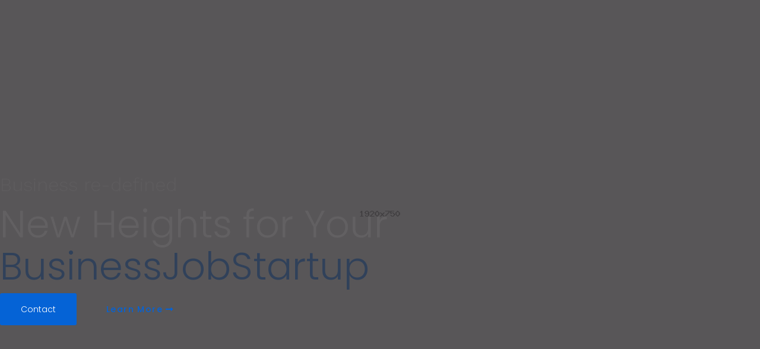

--- FILE ---
content_type: text/html; charset=utf-8
request_url: https://eastmed-thinktank.com/home-offcanvas/finance
body_size: 114584
content:

<!doctype html>
<html lang="en-gb" dir="ltr"> <head> <meta charset="utf-8"> <meta name="viewport" content="width=device-width, initial-scale=1, shrink-to-fit=no"> <link rel="canonical" href="https://eastmed-thinktank.com/home-offcanvas/finance"> <meta charset="utf-8">	<meta name="generator" content="HELIX_ULTIMATE_GENERATOR_TEXT">	<title>Finance</title>	<link href="/images/logo.jpg" rel="shortcut icon" type="image/vnd.microsoft.icon"><link href="/media/plg_system_webauthn/css/button.min.css?74f55c7b68bb9451250c98ef0bc4efc2" rel="stylesheet" />	<link href="/media/vendor/joomla-custom-elements/css/joomla-alert.min.css?0.2.0" rel="stylesheet" />	<link href="/components/com_sppagebuilder/assets/css/font-awesome-5.min.css" rel="stylesheet" />	<link href="/components/com_sppagebuilder/assets/css/font-awesome-v4-shims.css" rel="stylesheet" />	<link href="/components/com_sppagebuilder/assets/css/animate.min.css" rel="stylesheet" />	<link href="/components/com_sppagebuilder/assets/css/sppagebuilder.css" rel="stylesheet" />	<link href="//fonts.googleapis.com/css?family=Poppins:100,100italic,200,200italic,300,300italic,400,400italic,500,500italic,600,600italic,700,700italic,800,800italic,900,900italic&amp;display=swap" rel="stylesheet" />	<link href="//fonts.googleapis.com/css?family=Work+Sans:100,100italic,200,200italic,300,300italic,400,400italic,500,500italic,600,600italic,700,700italic,800,800italic,900,900italic&amp;display=swap" rel="stylesheet" />	<link href="/components/com_sppagebuilder/assets/css/magnific-popup.css" rel="stylesheet" />	<link href="//fonts.googleapis.com/css?family=Poppins:100,100i,300,300i,400,400i,500,500i,700,700i,900,900i&amp;display=swap" rel="stylesheet" media="none" onload="media=&quot;all&quot;" />	<link href="//fonts.googleapis.com/css?family=Work Sans:100,100i,300,300i,400,400i,500,500i,700,700i,900,900i&amp;display=swap" rel="stylesheet" media="none" onload="media=&quot;all&quot;" />	<link href="//fonts.googleapis.com/css?family=Work Sans:100,100i,300,300i,400,400i,500,500i,700,700i,900,900i&amp;subset=latin&amp;display=swap" rel="stylesheet" media="none" onload="media=&quot;all&quot;" />	<link href="/templates/shaper_wayne_corp/css/bootstrap.min.css" rel="stylesheet" />	<link href="/plugins/system/helixultimate/assets/css/system-j4.min.css" rel="stylesheet" />	<link href="/templates/shaper_wayne_corp/css/font-awesome.min.css" rel="stylesheet" />	<link href="/templates/shaper_wayne_corp/css/fa-v4-shims.css" rel="stylesheet" />	<link href="/templates/shaper_wayne_corp/css/template.css" rel="stylesheet" />	<link href="/templates/shaper_wayne_corp/css/presets/default.css" rel="stylesheet" />	<link href="/media/mod_languages/css/template.min.css?74f55c7b68bb9451250c98ef0bc4efc2" rel="stylesheet" />	<style>.sp-page-builder .page-content #section-id-1543554812301{padding-top:290px;padding-right:0px;padding-bottom:183px;padding-left:0px;margin-top:0px;margin-right:0px;margin-bottom:0px;margin-left:0px;color:#fff;background-image:url(/images/2018/11/30/hero-bg2.jpg);background-repeat:no-repeat;background-size:cover;background-attachment:fixed;background-position:50% 50%;}@media (max-width:767px) { .sp-page-builder .page-content #section-id-1543554812301{padding-top:228px;padding-right:0px;padding-bottom:110px;padding-left:0px;} }#column-id-1542709301799{box-shadow:0 0 0 0 #fff;}#sppb-addon-1542709861050 {color:rgba(255, 255, 255, 0.6);box-shadow:0 0 0 0 #ffffff;}#sppb-addon-1542709861050 .sppb-addon-title {font-size:32px;line-height:42px;}@media (min-width:768px) and (max-width:991px) {#sppb-addon-wrapper-1542709861050 {margin-top:0;margin-right:0;margin-bottom:20px;margin-left:0;}}@media (max-width:767px) {#sppb-addon-1542709861050 .sppb-addon-title {font-size:18px;line-height:18px;}#sppb-addon-wrapper-1542709861050 {margin-top:0;margin-right:0;margin-bottom:10px;margin-left:0;}}#sppb-addon-1542709861050 h1.sppb-addon-title {margin:0px 0px 10px 0px; text-transform:none; padding:0px 0px 0px 0px; }@media (max-width:767px) {#sppb-addon-1542709861050 h1.sppb-addon-title {margin:0px 0px 0px 0px; }}#sppb-addon-wrapper-1542867181995 {margin:0 0 50px 0;}#sppb-addon-1542867181995 {box-shadow:0 0 0 0 #ffffff;}@media (min-width:768px) and (max-width:991px) {#sppb-addon-wrapper-1542867181995 {margin-top:0;margin-right:0;margin-bottom:50px;margin-left:0;}}@media (max-width:767px) {#sppb-addon-wrapper-1542867181995 {margin-top:0;margin-right:0;margin-bottom:20px;margin-left:0;}}#sppb-addon-1542867181995 .sppb-addon-title {color:#ffff;font-size:64px;line-height:71px;font-weight:300;}@media (min-width:768px) and (max-width:991px) {#sppb-addon-1542867181995 .sppb-addon-title {margin: ;padding: ;}}@media (max-width:767px) {#sppb-addon-1542867181995 .sppb-addon-title {margin: ;padding: ;font-size:30px;line-height:40px;}}#sppb-addon-1543571681247 {box-shadow:0 0 0 0 #ffffff;}#sppb-addon-1543571681247 .sppb-addon-content {margin:-25px;}#sppb-addon-1543571681247 .sppb-addon-content .sppb-btn {margin:25px;}@media (max-width:767px) {#sppb-addon-1543571681247 .sppb-addon-content {margin:-15px;}#sppb-addon-1543571681247 .sppb-addon-content .sppb-btn {margin:15px;}}#sppb-addon-1543571681247 #btn-1543571681248.sppb-btn-link { padding:0 0 px 0;text-decoration:none;border-radius:0;}.sp-page-builder .page-content #section-id-1543575853743{padding-top:115px;padding-right:0px;padding-bottom:121px;padding-left:0px;margin-top:0px;margin-right:0px;margin-bottom:0px;margin-left:0px;}@media (max-width:767px) { .sp-page-builder .page-content #section-id-1543575853743{padding-top:50px;padding-right:0px;padding-bottom:40px;padding-left:0px;} }#column-id-1543575853754{box-shadow:0 0 0 0 #fff;}#sppb-addon-1543575853755 {box-shadow:0 0 0 0 #ffffff;}#sppb-addon-1543575853755 .sppb-addon-title {letter-spacing:1px;}#sppb-addon-1543575853755 h2.sppb-addon-title {margin:0px 0px 10px 0px; text-transform:none; padding:0px 0px 0px 0px; }#sppb-addon-1543575853756 {box-shadow:0 0 0 0 #ffffff;}@media (min-width:768px) and (max-width:991px) {#sppb-addon-wrapper-1543575853756 {margin-top:0px;margin-right:0px;margin-bottom:15px;margin-left:0px;}}@media (max-width:767px) {#sppb-addon-1543575853756 .sppb-addon-title {font-size:25px;line-height:25px;line-height:35px;}#sppb-addon-wrapper-1543575853756 {margin-top:0px;margin-right:0px;margin-bottom:15px;margin-left:0px;}}#sppb-addon-1543575853756 h3.sppb-addon-title {margin:0px 0px 0px 0px; text-transform:none; padding:0px 0px 0px 0px; }#sppb-addon-1543575853760 {box-shadow:0 0 0 0 #ffffff;}#sppb-addon-1543575853760 .sppb-divider {margin-top:22px;margin-bottom:75px;width:135px;border-bottom-width:1px;border-bottom-style:solid;border-bottom-color:#cccccc;}#sppb-addon-1543575853760 .divider-position {text-align:center;}@media (min-width:768px) and (max-width:991px) {#sppb-addon-1543575853760 .sppb-divider {margin-top:20px;margin-bottom:20px;}}@media (max-width:767px) {#sppb-addon-1543575853760 .sppb-divider {margin-top:10px;margin-bottom:10px;}}#column-id-1543575853757{box-shadow:0 0 0 0 #fff;}#sppb-addon-wrapper-1543575853762 {margin:0 0 0px 0;}#sppb-addon-1543575853762 {background-color:#fff;box-shadow:0 0 0 0 #ffffff;}#sppb-addon-1543575853762 .sppb-addon-title {margin-top:15px;margin-bottom:3px;font-size:16px;line-height:26px;font-weight:600;}@media (min-width:768px) and (max-width:991px) {#sppb-addon-wrapper-1543575853762 {margin-top:0;margin-right:0;margin-bottom:0px;margin-left:0;}}@media (max-width:767px) {#sppb-addon-wrapper-1543575853762 {margin-top:0;margin-right:0;margin-bottom:0px;margin-left:0;}}#sppb-addon-1543575853762 .sppb-addon-text {font-size:16px;line-height:26px;}@media (max-width:767px) {#sppb-addon-1543575853762 .sppb-addon-text {font-size:14px;line-height:22px;}}#sppb-addon-1543575853762 .sppb-img-container {display:block;}@media (min-width:768px) and (max-width:991px) {#sppb-addon-1543575853762 .sppb-media .sppb-media-body {width:auto;}}@media (max-width:767px) {#sppb-addon-1543575853762 .sppb-media .sppb-media-body {width:auto;}}#sppb-addon-1543575853762{transition:.3s;}#sppb-addon-1543575853762:hover{box-shadow:0 0 0 0 #ffffff;}#column-id-1543575853759{box-shadow:0 0 0 0 #fff;}#sppb-addon-wrapper-1543578011269 {margin:0 0 0px 0;}#sppb-addon-1543578011269 {background-color:#fff;box-shadow:0 0 0 0 #ffffff;}#sppb-addon-1543578011269 .sppb-addon-title {margin-top:15px;margin-bottom:3px;font-size:16px;line-height:26px;font-weight:600;}@media (min-width:768px) and (max-width:991px) {#sppb-addon-wrapper-1543578011269 {margin-top:0;margin-right:0;margin-bottom:0px;margin-left:0;}}@media (max-width:767px) {#sppb-addon-wrapper-1543578011269 {margin-top:0;margin-right:0;margin-bottom:0px;margin-left:0;}}#sppb-addon-1543578011269 .sppb-addon-text {font-size:16px;line-height:26px;}@media (max-width:767px) {#sppb-addon-1543578011269 .sppb-addon-text {font-size:14px;line-height:22px;}}#sppb-addon-1543578011269 .sppb-img-container {display:block;}@media (min-width:768px) and (max-width:991px) {#sppb-addon-1543578011269 .sppb-media .sppb-media-body {width:auto;}}@media (max-width:767px) {#sppb-addon-1543578011269 .sppb-media .sppb-media-body {width:auto;}}#sppb-addon-1543578011269{transition:.3s;}#sppb-addon-1543578011269:hover{box-shadow:0 0 0 0 #ffffff;}#column-id-1543575853761{box-shadow:0 0 0 0 #fff;}#sppb-addon-wrapper-1543578011334 {margin:0 0 0px 0;}#sppb-addon-1543578011334 {background-color:#fff;box-shadow:0 0 0 0 #ffffff;}#sppb-addon-1543578011334 .sppb-addon-title {margin-top:15px;margin-bottom:3px;font-size:16px;line-height:26px;font-weight:600;}@media (min-width:768px) and (max-width:991px) {#sppb-addon-wrapper-1543578011334 {margin-top:0;margin-right:0;margin-bottom:0px;margin-left:0;}}@media (max-width:767px) {#sppb-addon-wrapper-1543578011334 {margin-top:0;margin-right:0;margin-bottom:0px;margin-left:0;}}#sppb-addon-1543578011334 .sppb-addon-text {font-size:16px;line-height:26px;}@media (max-width:767px) {#sppb-addon-1543578011334 .sppb-addon-text {font-size:14px;line-height:22px;}}#sppb-addon-1543578011334 .sppb-img-container {display:block;}@media (min-width:768px) and (max-width:991px) {#sppb-addon-1543578011334 .sppb-media .sppb-media-body {width:auto;}}@media (max-width:767px) {#sppb-addon-1543578011334 .sppb-media .sppb-media-body {width:auto;}}#sppb-addon-1543578011334{transition:.3s;}#sppb-addon-1543578011334:hover{box-shadow:0 0 0 0 #ffffff;}#column-id-1543575853763{box-shadow:0 0 0 0 #fff;}#sppb-addon-wrapper-1543578011351 {margin:0 0 0px 0;}#sppb-addon-1543578011351 {background-color:#fff;box-shadow:0 0 0 0 #ffffff;}#sppb-addon-1543578011351 .sppb-addon-title {margin-top:15px;margin-bottom:3px;font-size:16px;line-height:26px;font-weight:600;}@media (min-width:768px) and (max-width:991px) {#sppb-addon-wrapper-1543578011351 {margin-top:0;margin-right:0;margin-bottom:0px;margin-left:0;}}@media (max-width:767px) {#sppb-addon-wrapper-1543578011351 {margin-top:0;margin-right:0;margin-bottom:0px;margin-left:0;}}#sppb-addon-1543578011351 .sppb-addon-text {font-size:16px;line-height:26px;}@media (max-width:767px) {#sppb-addon-1543578011351 .sppb-addon-text {font-size:14px;line-height:22px;}}#sppb-addon-1543578011351 .sppb-img-container {display:block;}@media (min-width:768px) and (max-width:991px) {#sppb-addon-1543578011351 .sppb-media .sppb-media-body {width:auto;}}@media (max-width:767px) {#sppb-addon-1543578011351 .sppb-media .sppb-media-body {width:auto;}}#sppb-addon-1543578011351{transition:.3s;}#sppb-addon-1543578011351:hover{box-shadow:0 0 0 0 #ffffff;}.sp-page-builder .page-content #section-id-1543575853744{padding-top:100px;padding-right:0px;padding-bottom:100px;padding-left:0px;margin-top:0px;margin-right:0px;margin-bottom:0px;margin-left:0px;color:#fff;background-image:url(/images/2018/11/30/instagram-bg.jpg);background-repeat:no-repeat;background-size:cover;background-attachment:fixed;background-position:50% 50%;}@media (max-width:767px) { .sp-page-builder .page-content #section-id-1543575853744{padding-top:30px;padding-right:0px;padding-bottom:30px;padding-left:0px;} }#column-id-1543575853770{padding-top:0px;padding-right:80px;padding-bottom:0px;padding-left:0px;box-shadow:0 0 0 0 #fff;}@media (max-width:767px) { #column-id-1543575853770{padding-top:0px;padding-right:0px;padding-bottom:0px;padding-left:0px;} }#sppb-addon-wrapper-1543580439411 {margin:0 0 2px 0;}#sppb-addon-1543580439411 {color:rgba(255, 255, 255, 0.6);box-shadow:0 0 0 0 #ffffff;}#sppb-addon-1543580439411 .sppb-addon-title {font-weight:600;}@media (max-width:767px) {#sppb-addon-wrapper-1543580439411 {margin-top:0;margin-right:0;margin-bottom:0px;margin-left:0;}}#sppb-addon-1543580439411 h2.sppb-addon-title {margin:0px 0px 0px 0px; text-transform:none; padding:0px 0px 0px 0px; }#sppb-addon-wrapper-1543580439412 {margin:0 0 0px 0;}#sppb-addon-1543580439412 {color:#ffffff;box-shadow:0 0 0 0 #ffffff;}#sppb-addon-1543580439412 .sppb-addon-title {line-height:52px;font-weight:300;}@media (min-width:768px) and (max-width:991px) {#sppb-addon-wrapper-1543580439412 {margin-top:0;margin-right:0;margin-bottom:0px;margin-left:0;}}@media (max-width:767px) {#sppb-addon-wrapper-1543580439412 {margin-top:0;margin-right:0;margin-bottom:0px;margin-left:0;}}#sppb-addon-1543580439412 h3.sppb-addon-title {margin:0px 0px 0px 0px; text-transform:none; padding:0px 0px 0px 0px; }#sppb-addon-wrapper-1543580439413 {margin:0 0 0px 0;}#sppb-addon-1543580439413 {box-shadow:0 0 0 0 #ffffff;}@media (min-width:768px) and (max-width:991px) {#sppb-addon-wrapper-1543580439413 {margin-top:0;margin-right:0;margin-bottom:0px;margin-left:0;}}@media (max-width:767px) {#sppb-addon-wrapper-1543580439413 {margin-top:0;margin-right:0;margin-bottom:0px;margin-left:0;}}#sppb-addon-1543580439413 .sppb-divider {margin-top:12px;margin-bottom:14px;border-bottom-width:1px;border-bottom-style:solid;border-bottom-color:#eeeeee;}#sppb-addon-1543580439413 .divider-position {text-align:left;}@media (min-width:768px) and (max-width:991px) {#sppb-addon-1543580439413 .sppb-divider {margin-top:12px;margin-bottom:14px;}}@media (max-width:767px) {#sppb-addon-1543580439413 .sppb-divider {margin-top:10px;margin-bottom:12px;}}#sppb-addon-wrapper-1543580439414 {margin:0 0 0px 0;}#sppb-addon-1543580439414 {color:rgba(255, 255, 255, 0.6);box-shadow:0 0 0 0 #ffffff;}@media (min-width:768px) and (max-width:991px) {#sppb-addon-wrapper-1543580439414 {margin-top:0;margin-right:0;margin-bottom:20px;margin-left:0;}}@media (max-width:767px) {#sppb-addon-wrapper-1543580439414 {margin-top:0;margin-right:0;margin-bottom:10px;margin-left:0;}}#sppb-addon-1543580439414{ font-size:16px;line-height:26px; }@media (max-width:767px) {#sppb-addon-1543580439414{ font-size:14px;line-height:24px; }}#column-id-1543575853772{box-shadow:0 0 0 0 #fff;}.sp-page-builder .page-content #section-id-1543580439418{padding-top:0px;padding-right:35px;padding-bottom:0px;padding-left:35px;margin-top:0px;margin-right:0px;margin-bottom:0px;margin-left:0px;}#column-id-1543580439419{box-shadow:0 0 0 0 #fff;}#sppb-addon-1543575853771 {box-shadow:0 0 0 0 #ffffff;}@media (min-width:768px) and (max-width:991px) {#sppb-addon-wrapper-1543575853771 {margin-top:0px;margin-right:0px;margin-bottom:0px;margin-left:0px;}}#sppb-addon-1543575853771 .sppb-animated-number {font-size:64px;line-height:64px;}#sppb-addon-1543575853771 .sppb-animated-number-title {font-size:14px;line-height:23px;}@media (min-width:768px) and (max-width:991px) {#sppb-addon-1543575853771 .sppb-animated-number-title {margin:;}}@media (max-width:767px) {#sppb-addon-1543575853771 .sppb-animated-number {font-size:40px;}#sppb-addon-1543575853771 .sppb-animated-number-title {margin:0px 0px 0px 0px;}}#column-id-1543580439422{box-shadow:0 0 0 0 #fff;}#sppb-addon-1543575853775 {box-shadow:0 0 0 0 #ffffff;}@media (min-width:768px) and (max-width:991px) {#sppb-addon-wrapper-1543575853775 {margin-top:0px;margin-right:0px;margin-bottom:0px;margin-left:0px;}}#sppb-addon-1543575853775 .sppb-animated-number {font-size:64px;line-height:64px;}#sppb-addon-1543575853775 .sppb-animated-number-title {font-size:14px;line-height:23px;}@media (min-width:768px) and (max-width:991px) {#sppb-addon-1543575853775 .sppb-animated-number-title {margin:;}}@media (max-width:767px) {#sppb-addon-1543575853775 .sppb-animated-number {font-size:40px;}#sppb-addon-1543575853775 .sppb-animated-number-title {margin:0px 0px 0px 0px;}}#column-id-1543580439437{box-shadow:0 0 0 0 #fff;}#sppb-addon-1543575853783 {box-shadow:0 0 0 0 #ffffff;}#sppb-addon-1543575853783 .sppb-animated-number {font-size:64px;line-height:64px;}#sppb-addon-1543575853783 .sppb-animated-number-title {font-size:14px;line-height:23px;}@media (min-width:768px) and (max-width:991px) {#sppb-addon-1543575853783 .sppb-animated-number-title {margin:;}}@media (max-width:767px) {#sppb-addon-1543575853783 .sppb-animated-number {font-size:40px;}#sppb-addon-1543575853783 .sppb-animated-number-title {margin:0px 0px 0px 0px;}}#column-id-1543580439438{box-shadow:0 0 0 0 #fff;}#sppb-addon-1543575853779 {box-shadow:0 0 0 0 #ffffff;}#sppb-addon-1543575853779 .sppb-animated-number {font-size:64px;line-height:64px;}#sppb-addon-1543575853779 .sppb-animated-number-title {font-size:14px;line-height:23px;}@media (min-width:768px) and (max-width:991px) {#sppb-addon-1543575853779 .sppb-animated-number-title {margin:;}}@media (max-width:767px) {#sppb-addon-1543575853779 .sppb-animated-number {font-size:40px;}#sppb-addon-1543575853779 .sppb-animated-number-title {margin:0px 0px 0px 0px;}}.sp-page-builder .page-content #section-id-1543575853745{padding-top:120px;padding-right:0px;padding-bottom:0px;padding-left:0px;margin-top:0px;margin-right:0px;margin-bottom:0px;margin-left:0px;}@media (max-width:767px) { .sp-page-builder .page-content #section-id-1543575853745{padding-top:40px;padding-right:0px;padding-bottom:0px;padding-left:0px;} }#column-id-1543575853785{box-shadow:0 0 0 0 #fff;}#sppb-addon-wrapper-1543575853786 {margin:0 0 12px 0;}#sppb-addon-1543575853786 {box-shadow:0 0 0 0 #ffffff;}#sppb-addon-1543575853786 .sppb-addon-title {font-weight:600;}@media (max-width:767px) {#sppb-addon-wrapper-1543575853786 {margin-top:0;margin-right:0;margin-bottom:10px;margin-left:0;}}#sppb-addon-1543575853786 .sppb-addon-title { font-family:"Poppins"; }#sppb-addon-1543575853786 h2.sppb-addon-title {margin:0px 0px 0px 0px; text-transform:none; padding:0px 0px 0px 0px; }#sppb-addon-wrapper-1543575853787 {margin:0 0 0px 0;}#sppb-addon-1543575853787 {box-shadow:0 0 0 0 #ffffff;}#sppb-addon-1543575853787 .sppb-addon-title {font-weight:300;}@media (min-width:768px) and (max-width:991px) {#sppb-addon-wrapper-1543575853787 {margin-top:0;margin-right:0;margin-bottom:0px;margin-left:0;}}@media (max-width:767px) {#sppb-addon-wrapper-1543575853787 {margin-top:0;margin-right:0;margin-bottom:0px;margin-left:0;}}#sppb-addon-1543575853787 .sppb-addon-title { font-family:"Work Sans"; }#sppb-addon-1543575853787 h3.sppb-addon-title {margin:0px 0px 0px 0px; text-transform:none; padding:0px 0px 0px 0px; }#sppb-addon-wrapper-1543575853788 {margin:0 0 40px 0;}#sppb-addon-1543575853788 {box-shadow:0 0 0 0 #ffffff;}@media (min-width:768px) and (max-width:991px) {#sppb-addon-wrapper-1543575853788 {margin-top:0;margin-right:0;margin-bottom:80px;margin-left:0;}}@media (max-width:767px) {#sppb-addon-wrapper-1543575853788 {margin-top:0;margin-right:0;margin-bottom:40px;margin-left:0;}}#sppb-addon-1543575853788 .sppb-divider {margin-top:12px;margin-bottom:12px;width:255px;border-bottom-width:1px;border-bottom-style:solid;border-bottom-color:#eeeeee;}#sppb-addon-1543575853788 .divider-position {text-align:center;}@media (min-width:768px) and (max-width:991px) {#sppb-addon-1543575853788 .sppb-divider {margin-top:12px;margin-bottom:12px;}}@media (max-width:767px) {#sppb-addon-1543575853788 .sppb-divider {margin-top:12px;margin-bottom:12px;width:230px;}}.sp-page-builder .page-content #section-id-1543575853746{padding-top:0px;padding-right:0px;padding-bottom:120px;padding-left:0px;margin-top:0px;margin-right:0px;margin-bottom:0px;margin-left:0px;}@media (max-width:767px) { .sp-page-builder .page-content #section-id-1543575853746{padding-top:0px;padding-right:0px;padding-bottom:30px;padding-left:0px;} }#column-id-1543575853790{box-shadow:0 0 0 0 #fff;}#sppb-addon-wrapper-1543583732220 {margin:0 0 30px 0;}#sppb-addon-1543583732220 {box-shadow:0 0 0 0 #ffffff;}@media (min-width:768px) and (max-width:991px) {#sppb-addon-wrapper-1543583732220 {margin-top:0;margin-right:0;margin-bottom:20px;margin-left:0;}}@media (max-width:767px) {#sppb-addon-wrapper-1543583732220 {margin-top:0;margin-right:0;margin-bottom:20px;margin-left:0;}}#sppb-addon-1543583732220 .sppb-person-image img {border-radius:3px}#sppb-addon-1543583732220 .sppb-person-name {;font-size:16px;line-height:24px;letter-spacing:0px;font-weight:600;}#sppb-addon-1543583732220 .sppb-person-designation {;font-size:14px;line-height:22px;margin:0px 0px 0px 0px;font-weight:300;}#sppb-addon-1543583732220 .sppb-person-social > li > a {font-size:16px;}#sppb-addon-1543583732220 .sppb-person-social > li {margin:0px 10px 0px 10px;}#column-id-1543575853792{box-shadow:0 0 0 0 #fff;}#sppb-addon-wrapper-1543583732223 {margin:0 0 30px 0;}#sppb-addon-1543583732223 {box-shadow:0 0 0 0 #ffffff;}@media (min-width:768px) and (max-width:991px) {#sppb-addon-wrapper-1543583732223 {margin-top:0;margin-right:0;margin-bottom:20px;margin-left:0;}}@media (max-width:767px) {#sppb-addon-wrapper-1543583732223 {margin-top:0;margin-right:0;margin-bottom:20px;margin-left:0;}}#sppb-addon-1543583732223 .sppb-person-image img {border-radius:3px}#sppb-addon-1543583732223 .sppb-person-name {;font-size:16px;line-height:24px;letter-spacing:0px;font-weight:600;}#sppb-addon-1543583732223 .sppb-person-designation {;font-size:14px;line-height:22px;margin:0px 0px 0px 0px;font-weight:300;}#sppb-addon-1543583732223 .sppb-person-social > li > a {font-size:16px;}#sppb-addon-1543583732223 .sppb-person-social > li {margin:0px 10px 0px 10px;}#column-id-1543575853794{box-shadow:0 0 0 0 #fff;}#sppb-addon-wrapper-1543575853791 {margin:0 0 30px 0;}#sppb-addon-1543575853791 {box-shadow:0 0 0 0 #ffffff;}@media (min-width:768px) and (max-width:991px) {#sppb-addon-wrapper-1543575853791 {margin-top:0;margin-right:0;margin-bottom:20px;margin-left:0;}}@media (max-width:767px) {#sppb-addon-wrapper-1543575853791 {margin-top:0;margin-right:0;margin-bottom:10px;margin-left:0;}}#sppb-addon-1543575853791 .sppb-person-image img {border-radius:3px}#sppb-addon-1543575853791 .sppb-person-name {;font-size:16px;line-height:24px;letter-spacing:0px;font-weight:600;}#sppb-addon-1543575853791 .sppb-person-designation {;font-size:14px;line-height:22px;margin:0px 0px 0px 0px;font-weight:300;}#sppb-addon-1543575853791 .sppb-person-social > li > a {font-size:16px;}#sppb-addon-1543575853791 .sppb-person-social > li {margin:0px 10px 0px 10px;}.sp-page-builder .page-content #section-id-1543555916566{padding-top:120px;padding-right:0px;padding-bottom:120px;padding-left:0px;margin-top:0px;margin-right:0px;margin-bottom:0px;margin-left:0px;background-color:#e3e6ec;}@media (max-width:767px) { .sp-page-builder .page-content #section-id-1543555916566{padding-top:40px;padding-right:0px;padding-bottom:40px;padding-left:0px;} }#column-id-1543555916601{box-shadow:0 0 0 0 #fff;}#sppb-addon-wrapper-1543586711606 {margin:0 0 2px 0;}#sppb-addon-1543586711606 {box-shadow:0 0 0 0 #ffffff;}#sppb-addon-1543586711606 .sppb-addon-title {font-weight:600;}@media (max-width:767px) {#sppb-addon-wrapper-1543586711606 {margin-top:0;margin-right:0;margin-bottom:0px;margin-left:0;}}#sppb-addon-1543586711606 .sppb-addon-title { font-family:"Poppins"; }#sppb-addon-1543586711606 h2.sppb-addon-title {margin:0px 0px 0px 0px; text-transform:none; padding:0px 0px 0px 0px; }#sppb-addon-wrapper-1543586711609 {margin:0 0 0px 0;}#sppb-addon-1543586711609 {box-shadow:0 0 0 0 #ffffff;}#sppb-addon-1543586711609 .sppb-addon-title {line-height:52px;font-weight:300;}@media (min-width:768px) and (max-width:991px) {#sppb-addon-wrapper-1543586711609 {margin-top:0;margin-right:0;margin-bottom:0px;margin-left:0;}}@media (max-width:767px) {#sppb-addon-wrapper-1543586711609 {margin-top:0;margin-right:0;margin-bottom:0px;margin-left:0;}}#sppb-addon-1543586711609 .sppb-addon-title { font-family:"Work Sans"; }#sppb-addon-1543586711609 h3.sppb-addon-title {margin:0px 0px 0px 0px; text-transform:none; padding:0px 0px 0px 0px; }#sppb-addon-wrapper-1543586711584 {margin:0 0 50px 0;}#sppb-addon-1543586711584 {box-shadow:0 0 0 0 #ffffff;}@media (min-width:768px) and (max-width:991px) {#sppb-addon-wrapper-1543586711584 {margin-top:0;margin-right:0;margin-bottom:80px;margin-left:0;}}@media (max-width:767px) {#sppb-addon-wrapper-1543586711584 {margin-top:0;margin-right:0;margin-bottom:40px;margin-left:0;}}#sppb-addon-1543586711584 .sppb-divider {margin-top:12px;margin-bottom:12px;width:85px;border-bottom-width:1px;border-bottom-style:solid;border-bottom-color:#eeeeee;}#sppb-addon-1543586711584 .divider-position {text-align:center;}@media (min-width:768px) and (max-width:991px) {#sppb-addon-1543586711584 .sppb-divider {margin-top:12px;margin-bottom:12px;}}@media (max-width:767px) {#sppb-addon-1543586711584 .sppb-divider {margin-top:12px;margin-bottom:12px;width:230px;}}#sppb-addon-wrapper-1543555916606 {margin:0 0 0px 0;}#sppb-addon-1543555916606 {box-shadow:0 0 0 0 #ffffff;border-radius:3px;}@media (min-width:768px) and (max-width:991px) {#sppb-addon-wrapper-1543555916606 {margin-top:0;margin-right:0;margin-bottom:0px;margin-left:0;}}@media (max-width:767px) {#sppb-addon-wrapper-1543555916606 {margin-top:0;margin-right:0;margin-bottom:0px;margin-left:0;}}#sppb-addon-1543555916606 .sppb-carousel-inner > .sppb-item{-webkit-transition-duration:600ms; transition-duration:600ms;}#sppb-addon-1543555916606 .sppb-addon-testimonial-pro-footer img{width:255px; height:255px;}#sppb-addon-1543555916606 .sppb-item > img{width:255px; height:255px;}#sppb-addon-1543555916606 .sppb-testimonial-pro .sppb-carousel-control{height:24px;line-height:23px;width:40px;margin:0px 10px 0px 0px;border-width:1px;}#sppb-addon-1543555916606 .sppb-testimonial-pro .fa-quote-left{ font-size:48px; }#sppb-addon-1543555916606 .sppb-testimonial-message {line-height:26px;font-weight:400;margin:0px 0px 20px 0px;font-size:16px;}#sppb-addon-1543555916606 .sppb-addon-testimonial-pro-footer .sppb-addon-testimonial-pro-client-name {font-size:16px;line-height:26px;letter-spacing:0px;font-weight:600;}#sppb-addon-1543555916606 .sppb-addon-testimonial-pro-footer .sppb-addon-testimonial-pro-client-designation {font-size:14px;letter-spacing:0px;line-height:24px;font-weight:300;display:block;}@media (min-width:768px) and (max-width:991px) {#sppb-addon-1543555916606 .sppb-testimonial-pro .fa-quote-left{font-size:48px;}#sppb-addon-1543555916606 .sppb-testimonial-message {font-size:16px;margin:0px 0px 20px 0px;}#sppb-addon-1543555916606 .sppb-testimonial-pro .sppb-carousel-control{margin:5px 5px 0px 5px;}}@media (max-width:767px) {#sppb-addon-1543555916606 .sppb-testimonial-pro .fa-quote-left{font-size:48px;}#sppb-addon-1543555916606 .sppb-testimonial-message {font-size:14px;margin:0px 0px 10px 0px;line-height:22px;}#sppb-addon-1543555916606 .sppb-testimonial-pro .sppb-carousel-control{margin:5px 5px 0px 5px;}#sppb-addon-1543555916606 .sppb-addon-testimonial-pro-footer .sppb-addon-testimonial-pro-client-name {font-size:14px;line-height:24px;}}.sp-page-builder .page-content #section-id-1543575853747{padding-top:120px;padding-right:0px;padding-bottom:90px;padding-left:0px;margin-top:0px;margin-right:0px;margin-bottom:0px;margin-left:0px;background-image:url(/images/2018/11/21/line-pattern.png);background-repeat:repeat;background-size:inherit;background-attachment:inherit;background-position:0 0;}@media (max-width:767px) { .sp-page-builder .page-content #section-id-1543575853747{padding-top:40px;padding-right:0px;padding-bottom:30px;padding-left:0px;} }#column-id-1543575853797{box-shadow:0 0 0 0 #fff;}#sppb-addon-wrapper-1543555916602 {margin:0 0 2px 0;}#sppb-addon-1543555916602 {box-shadow:0 0 0 0 #ffffff;}#sppb-addon-1543555916602 .sppb-addon-title {font-weight:600;}@media (max-width:767px) {#sppb-addon-wrapper-1543555916602 {margin-top:0;margin-right:0;margin-bottom:0px;margin-left:0;}}#sppb-addon-1543555916602 .sppb-addon-title { font-family:"Poppins"; }#sppb-addon-1543555916602 h2.sppb-addon-title {margin:0px 0px 0px 0px; text-transform:none; padding:0px 0px 0px 0px; }#sppb-addon-wrapper-1543588314004 {margin:0 0 0px 0;}#sppb-addon-1543588314004 {box-shadow:0 0 0 0 #ffffff;}#sppb-addon-1543588314004 .sppb-addon-title {line-height:52px;font-weight:300;}@media (min-width:768px) and (max-width:991px) {#sppb-addon-wrapper-1543588314004 {margin-top:0;margin-right:0;margin-bottom:0px;margin-left:0;}}@media (max-width:767px) {#sppb-addon-wrapper-1543588314004 {margin-top:0;margin-right:0;margin-bottom:0px;margin-left:0;}}#sppb-addon-1543588314004 .sppb-addon-title { font-family:"Work Sans"; }#sppb-addon-1543588314004 h3.sppb-addon-title {margin:0px 0px 0px 0px; text-transform:none; padding:0px 0px 0px 0px; }#sppb-addon-wrapper-1543588314007 {margin:0 0 80px 0;}#sppb-addon-1543588314007 {box-shadow:0 0 0 0 #ffffff;}@media (min-width:768px) and (max-width:991px) {#sppb-addon-wrapper-1543588314007 {margin-top:0;margin-right:0;margin-bottom:80px;margin-left:0;}}@media (max-width:767px) {#sppb-addon-wrapper-1543588314007 {margin-top:0;margin-right:0;margin-bottom:40px;margin-left:0;}}#sppb-addon-1543588314007 .sppb-divider {margin-top:12px;margin-bottom:12px;width:95px;border-bottom-width:1px;border-bottom-style:solid;border-bottom-color:#eeeeee;}#sppb-addon-1543588314007 .divider-position {text-align:center;}@media (min-width:768px) and (max-width:991px) {#sppb-addon-1543588314007 .sppb-divider {margin-top:12px;margin-bottom:12px;}}@media (max-width:767px) {#sppb-addon-1543588314007 .sppb-divider {margin-top:12px;margin-bottom:12px;width:230px;}}#column-id-1543575853801{box-shadow:0 0 0 0 #fff;}#sppb-addon-wrapper-1543586711632 {margin:0 0 30px 0;}#sppb-addon-1543586711632 {box-shadow:0 0 0 0 #ffffff;}#sppb-addon-1543586711632 .sppb-addon-title {font-weight:400;}@media (min-width:768px) and (max-width:991px) {#sppb-addon-1543586711632 .sppb-addon-title {font-size:25px;line-height:25px;}#sppb-addon-wrapper-1543586711632 {margin-top:0;margin-right:0;margin-bottom:20px;margin-left:0;}}@media (max-width:767px) {#sppb-addon-1543586711632 .sppb-addon-title {font-size:22px;line-height:22px;}#sppb-addon-wrapper-1543586711632 {margin-top:0;margin-right:0;margin-bottom:10px;margin-left:0;}}#sppb-addon-1543586711632 img{border-radius:3px;}#column-id-1543586711581{box-shadow:0 0 0 0 #fff;}#sppb-addon-wrapper-1543575853802 {margin:0 0 30px 0;}#sppb-addon-1543575853802 {box-shadow:0 0 0 0 #ffffff;}#sppb-addon-1543575853802 .sppb-addon-title {font-weight:400;}@media (min-width:768px) and (max-width:991px) {#sppb-addon-1543575853802 .sppb-addon-title {font-size:25px;line-height:25px;}#sppb-addon-wrapper-1543575853802 {margin-top:0;margin-right:0;margin-bottom:20px;margin-left:0;}}@media (max-width:767px) {#sppb-addon-1543575853802 .sppb-addon-title {font-size:22px;line-height:22px;}#sppb-addon-wrapper-1543575853802 {margin-top:0;margin-right:0;margin-bottom:10px;margin-left:0;}}#sppb-addon-1543575853802 img{border-radius:3px;}#sppb-addon-wrapper-1543586711638 {margin:0 0 30px 0;}#sppb-addon-1543586711638 {box-shadow:0 0 0 0 #ffffff;}#sppb-addon-1543586711638 .sppb-addon-title {font-weight:400;}@media (min-width:768px) and (max-width:991px) {#sppb-addon-1543586711638 .sppb-addon-title {font-size:25px;line-height:25px;}#sppb-addon-wrapper-1543586711638 {margin-top:0;margin-right:0;margin-bottom:20px;margin-left:0;}}@media (max-width:767px) {#sppb-addon-1543586711638 .sppb-addon-title {font-size:22px;line-height:22px;}#sppb-addon-wrapper-1543586711638 {margin-top:0;margin-right:0;margin-bottom:10px;margin-left:0;}}#sppb-addon-1543586711638 img{border-radius:3px;}#column-id-1543586711639{box-shadow:0 0 0 0 #fff;}#sppb-addon-wrapper-1543586711644 {margin:0 0 30px 0;}#sppb-addon-1543586711644 {box-shadow:0 0 0 0 #ffffff;}#sppb-addon-1543586711644 .sppb-addon-title {font-weight:400;}@media (min-width:768px) and (max-width:991px) {#sppb-addon-1543586711644 .sppb-addon-title {font-size:25px;line-height:25px;}#sppb-addon-wrapper-1543586711644 {margin-top:0;margin-right:0;margin-bottom:20px;margin-left:0;}}@media (max-width:767px) {#sppb-addon-1543586711644 .sppb-addon-title {font-size:22px;line-height:22px;}#sppb-addon-wrapper-1543586711644 {margin-top:0;margin-right:0;margin-bottom:10px;margin-left:0;}}#sppb-addon-1543586711644 img{border-radius:3px;}#sppb-addon-wrapper-1543586711650 {margin:0 0 30px 0;}#sppb-addon-1543586711650 {box-shadow:0 0 0 0 #ffffff;}#sppb-addon-1543586711650 .sppb-addon-title {font-weight:400;}@media (min-width:768px) and (max-width:991px) {#sppb-addon-1543586711650 .sppb-addon-title {font-size:25px;line-height:25px;}#sppb-addon-wrapper-1543586711650 {margin-top:0;margin-right:0;margin-bottom:20px;margin-left:0;}}@media (max-width:767px) {#sppb-addon-1543586711650 .sppb-addon-title {font-size:22px;line-height:22px;}#sppb-addon-wrapper-1543586711650 {margin-top:0;margin-right:0;margin-bottom:10px;margin-left:0;}}#sppb-addon-1543586711650 img{border-radius:3px;}#column-id-1543586711640{box-shadow:0 0 0 0 #fff;}#sppb-addon-wrapper-1543586711647 {margin:0 0 30px 0;}#sppb-addon-1543586711647 {box-shadow:0 0 0 0 #ffffff;}#sppb-addon-1543586711647 .sppb-addon-title {font-weight:400;}@media (min-width:768px) and (max-width:991px) {#sppb-addon-1543586711647 .sppb-addon-title {font-size:25px;line-height:25px;}#sppb-addon-wrapper-1543586711647 {margin-top:0;margin-right:0;margin-bottom:20px;margin-left:0;}}@media (max-width:767px) {#sppb-addon-1543586711647 .sppb-addon-title {font-size:22px;line-height:22px;}#sppb-addon-wrapper-1543586711647 {margin-top:0;margin-right:0;margin-bottom:10px;margin-left:0;}}#sppb-addon-1543586711647 img{border-radius:3px;}#column-id-1543586711641{box-shadow:0 0 0 0 #fff;}#sppb-addon-wrapper-1543586711635 {margin:0 0 30px 0;}#sppb-addon-1543586711635 {box-shadow:0 0 0 0 #ffffff;}#sppb-addon-1543586711635 .sppb-addon-title {font-weight:400;}@media (min-width:768px) and (max-width:991px) {#sppb-addon-1543586711635 .sppb-addon-title {font-size:25px;line-height:25px;}#sppb-addon-wrapper-1543586711635 {margin-top:0;margin-right:0;margin-bottom:20px;margin-left:0;}}@media (max-width:767px) {#sppb-addon-1543586711635 .sppb-addon-title {font-size:22px;line-height:22px;}#sppb-addon-wrapper-1543586711635 {margin-top:0;margin-right:0;margin-bottom:10px;margin-left:0;}}#sppb-addon-1543586711635 img{border-radius:3px;}.sp-page-builder .page-content #section-id-1543575853748{padding-top:111px;padding-right:0px;padding-bottom:110px;padding-left:0px;margin-top:0px;margin-right:0px;margin-bottom:0px;margin-left:0px;}@media (max-width:767px) { .sp-page-builder .page-content #section-id-1543575853748{padding-top:50px;padding-right:0px;padding-bottom:30px;padding-left:0px;} }#column-id-1543575853804{box-shadow:0 0 0 0 #fff;}#sppb-addon-wrapper-1543592365981 {margin:0 0 2px 0;}#sppb-addon-1543592365981 {box-shadow:0 0 0 0 #ffffff;}#sppb-addon-1543592365981 .sppb-addon-title {font-weight:600;}@media (max-width:767px) {#sppb-addon-wrapper-1543592365981 {margin-top:0;margin-right:0;margin-bottom:0px;margin-left:0;}}#sppb-addon-1543592365981 .sppb-addon-title { font-family:"Poppins"; }#sppb-addon-1543592365981 h2.sppb-addon-title {margin:0px 0px 0px 0px; text-transform:none; padding:0px 0px 0px 0px; }#sppb-addon-wrapper-1543592365984 {margin:0 0 0px 0;}#sppb-addon-1543592365984 {box-shadow:0 0 0 0 #ffffff;}#sppb-addon-1543592365984 .sppb-addon-title {line-height:52px;font-weight:300;}@media (min-width:768px) and (max-width:991px) {#sppb-addon-wrapper-1543592365984 {margin-top:0;margin-right:0;margin-bottom:0px;margin-left:0;}}@media (max-width:767px) {#sppb-addon-wrapper-1543592365984 {margin-top:0;margin-right:0;margin-bottom:0px;margin-left:0;}}#sppb-addon-1543592365984 .sppb-addon-title { font-family:"Work Sans"; }#sppb-addon-1543592365984 h3.sppb-addon-title {margin:0px 0px 0px 0px; text-transform:none; padding:0px 0px 0px 0px; }#sppb-addon-wrapper-1543592365987 {margin:0 0 80px 0;}#sppb-addon-1543592365987 {box-shadow:0 0 0 0 #ffffff;}@media (min-width:768px) and (max-width:991px) {#sppb-addon-wrapper-1543592365987 {margin-top:0;margin-right:0;margin-bottom:80px;margin-left:0;}}@media (max-width:767px) {#sppb-addon-wrapper-1543592365987 {margin-top:0;margin-right:0;margin-bottom:40px;margin-left:0;}}#sppb-addon-1543592365987 .sppb-divider {margin-top:12px;margin-bottom:12px;width:95px;border-bottom-width:1px;border-bottom-style:solid;border-bottom-color:#eeeeee;}#sppb-addon-1543592365987 .divider-position {text-align:center;}@media (min-width:768px) and (max-width:991px) {#sppb-addon-1543592365987 .sppb-divider {margin-top:12px;margin-bottom:12px;}}@media (max-width:767px) {#sppb-addon-1543592365987 .sppb-divider {margin-top:12px;margin-bottom:12px;width:230px;}}#sppb-addon-wrapper-1543592504316 {margin:0 0 30px 0;}#sppb-addon-1543592504316 {box-shadow:0 0 0 0 #ffffff;}@media (min-width:768px) and (max-width:991px) {#sppb-addon-wrapper-1543592504316 {margin-top:0;margin-right:0;margin-bottom:20px;margin-left:0;}}@media (max-width:767px) {#sppb-addon-wrapper-1543592504316 {margin-top:0;margin-right:0;margin-bottom:10px;margin-left:0;}}.sp-page-builder .page-content #section-id-1543575853749{padding-top:115px;padding-right:0px;padding-bottom:110px;padding-left:0px;margin-top:0px;margin-right:0px;margin-bottom:0px;margin-left:0px;color:#fff;background-image:url(/images/2018/11/30/cta-bg33.png);background-repeat:no-repeat;background-size:cover;background-position:50% 50%;}@media (max-width:767px) { .sp-page-builder .page-content #section-id-1543575853749{padding-top:50px;padding-right:0px;padding-bottom:30px;padding-left:0px;} }#column-id-1543575853807{box-shadow:0 0 0 0 #fff;}#sppb-addon-1543575853808 {color:rgba(255, 255, 255, 0.6);box-shadow:0 0 0 0 #ffffff;}#sppb-addon-1543575853808 .sppb-addon-title {letter-spacing:1px;}#sppb-addon-1543575853808 h2.sppb-addon-title {margin:0px 0px 10px 0px; text-transform:none; padding:0px 0px 0px 0px; }#sppb-addon-wrapper-1543555916603 {margin:0 0 0px 0;}#sppb-addon-1543555916603 {color:#ffffff;box-shadow:0 0 0 0 #ffffff;}#sppb-addon-1543555916603 .sppb-addon-title {line-height:52px;font-weight:300;}@media (min-width:768px) and (max-width:991px) {#sppb-addon-wrapper-1543555916603 {margin-top:0;margin-right:0;margin-bottom:0px;margin-left:0;}}@media (max-width:767px) {#sppb-addon-wrapper-1543555916603 {margin-top:0;margin-right:0;margin-bottom:0px;margin-left:0;}}#sppb-addon-1543555916603 .sppb-addon-title { font-family:"Work Sans"; }#sppb-addon-1543555916603 h3.sppb-addon-title {margin:0px 0px 0px 0px; text-transform:none; padding:0px 0px 0px 0px; }#sppb-addon-wrapper-1543586711597 {margin:0 0 80px 0;}#sppb-addon-1543586711597 {box-shadow:0 0 0 0 #ffffff;}@media (min-width:768px) and (max-width:991px) {#sppb-addon-wrapper-1543586711597 {margin-top:0;margin-right:0;margin-bottom:80px;margin-left:0;}}@media (max-width:767px) {#sppb-addon-wrapper-1543586711597 {margin-top:0;margin-right:0;margin-bottom:40px;margin-left:0;}}#sppb-addon-1543586711597 .sppb-divider {margin-top:12px;margin-bottom:12px;width:145px;border-bottom-width:1px;border-bottom-style:solid;border-bottom-color:#eeeeee;}#sppb-addon-1543586711597 .divider-position {text-align:center;}@media (min-width:768px) and (max-width:991px) {#sppb-addon-1543586711597 .sppb-divider {margin-top:12px;margin-bottom:12px;}}@media (max-width:767px) {#sppb-addon-1543586711597 .sppb-divider {margin-top:12px;margin-bottom:12px;}}#sppb-addon-wrapper-1543590779199 {margin:0 0 100px 0;}#sppb-addon-1543590779199 {background-color:#ffffff;box-shadow:0 0 0 0 #ffffff;}@media (min-width:768px) and (max-width:991px) {#sppb-addon-wrapper-1543590779199 {margin-top:0;margin-right:0;margin-bottom:60px;margin-left:0;}}@media (max-width:767px) {#sppb-addon-wrapper-1543590779199 {margin-top:0;margin-right:0;margin-bottom:30px;margin-left:0;}}#column-id-1543575853810{box-shadow:0 0 0 0 #fff;}#sppb-addon-1543588313997 {color:rgba(255, 255, 255, 0.6);box-shadow:0 0 0 0 #ffffff;}#sppb-addon-1543588313997 .sppb-addon-title {letter-spacing:1px;}#sppb-addon-1543588313997 h2.sppb-addon-title {margin:0px 0px 10px 0px; text-transform:none; padding:0px 0px 0px 0px; }#sppb-addon-wrapper-1543575853809 {margin:0px 0px 0px 0px;width:60%;}#sppb-addon-1543575853809 {box-shadow:0 0 0 0 #ffffff;}#sppb-addon-1543575853809 .sppb-addon-title {font-size:28px;line-height:39px;}@media (min-width:768px) and (max-width:991px) {#sppb-addon-wrapper-1543575853809 {width:70%;margin-top:0px;margin-right:0px;margin-bottom:30px;margin-left:0px;}}@media (max-width:767px) {#sppb-addon-1543575853809 .sppb-addon-title {font-size:25px;line-height:25px;line-height:35px;}#sppb-addon-wrapper-1543575853809 {width:100%;margin-top:0px;margin-right:0px;margin-bottom:15px;margin-left:0px;}}#sppb-addon-1543575853809 h3.sppb-addon-title {margin:0px 0px 0px 0px; text-transform:none; padding:0px 0px 0px 0px; }#column-id-1543588313991{box-shadow:0 0 0 0 #fff;}#sppb-addon-1543588998523 {box-shadow:0 0 0 0 #ffffff;}#sppb-addon-1543588998523 .sppb-divider {margin-top:1px;margin-bottom:1px;width:1px;border-bottom-width:100px;border-bottom-style:solid;border-bottom-color:#eeeeee;}#sppb-addon-1543588998523 .divider-position {text-align:center;}@media (min-width:768px) and (max-width:991px) {#sppb-addon-1543588998523 .sppb-divider {margin-bottom:20px;width:1px;}}@media (max-width:767px) {#sppb-addon-1543588998523 .sppb-divider {margin-bottom:20px;}}#column-id-1543588313992{box-shadow:0 0 0 0 #fff;}#sppb-addon-1543575853811 {background-color:#ffffff;box-shadow:0 0 0 0 #ffffff;}@media (max-width:767px) {#sppb-addon-1543575853811 {padding-top:0px;padding-right:5px;padding-bottom:0px;padding-left:0px;}}#sppb-addon-1543575853811 .sppb-optin-form-icon {font-size:82px;}.sppb-optin-form-popup-wrap > #sppb-addon-1543575853811 {width:600px;}#sppb-addon-1543575853811 .sppb-optin-form input {background-color:#fff;color:#8c8c8c;border:none;border-radius:3px;padding:22px 15px 22px 30px;}#sppb-addon-1543575853811 .sppb-optin-form input::placeholder {color:#8c8c8c;opacity:1;}#sppb-addon-1543575853811 .sppb-btn-custom {font-size:px;}</style>	<style>.wayne-corp-service-box .sppb-media .sppb-addon-title, .hero-feature-list .sppb-addon-title.sppb-feature-box-title{font-family: 'Poppins', sans-serif;text-decoration: none;}
</style>	<style>#sp-menu2{margin-top:30px;}
#sp-header .logo a {font-size: 16px;}
/*#sp-bottom .sp-module a{color:#ffffff !important;}*/
/*.service-item .sppb-img-responsive {width: 100%; height: 100%;}*/
.sp-megamenu-parent > li > a{color:#3b393b !important;}
#sp-top-bar {background: rgba(59, 57, 59, 1);
  color: #aaaaaa;}
/*#sp-header {background:rgba(255,255,255,0.8);
  border-bottom: none;}*/
#sp-header.header-sticky { background-color: rgba(255, 255, 255, 1);}
#sp-header {position:absolute;}</style>	<style>body{font-family: 'Poppins', sans-serif;font-size: 16px;font-weight: 300;text-decoration: none;}
@media (max-width:767px){body{font-size: 18px;}
}
</style>	<style>h1{font-family: 'Work Sans', sans-serif;font-size: 64px;font-weight: 300;text-decoration: none;}
</style>	<style>h2{font-family: 'Poppins', sans-serif;font-size: 16px;font-weight: 600;text-decoration: none;}
</style>	<style>h3{font-family: 'Work Sans', sans-serif;font-size: 32px;font-weight: 300;text-decoration: none;}
</style>	<style>h4{font-family: 'Work Sans', sans-serif;font-size: 16px;font-weight: 600;text-decoration: none;}
</style>	<style>.hero-section .sppb-addon-title.animated-heading-text, .sppb-addon-animated-number > .sppb-addon-content .sppb-animated-number{font-family: 'Work Sans', sans-serif;text-decoration: none;}
</style>	<style>#sp-bottom-top{ background-color:#0B0C1E; }</style>	<style>#sp-bottom{ background-color:#FFFFFF;color:#FFFFFF; }</style>	<style>#sp-bottom a{color:#50B948;}</style>	<style>#sp-bottom a:hover{color:#50B948;}</style>	<style>#sp-footer{ background-color:#3B393B; }</style><script src="/media/vendor/jquery/js/jquery.min.js?3.6.0"></script>	<script src="/media/legacy/js/jquery-noconflict.min.js?04499b98c0305b16b373dff09fe79d1290976288"></script>	<script type="application/json" class="joomla-script-options new">{"csrf.token":"4138046dde0e15b4a497f89d4531be56","data":{"breakpoints":{"tablet":991,"mobile":480},"header":{"stickyOffset":"100"}},"joomla.jtext":{"PLG_SYSTEM_WEBAUTHN_ERR_CANNOT_FIND_USERNAME":"Cannot find the username field in the login module. Sorry, Passwordless authentication will not work on this site unless you use a different login module.","PLG_SYSTEM_WEBAUTHN_ERR_EMPTY_USERNAME":"You need to enter your username (but NOT your password) before selecting the Web Authentication login button.","PLG_SYSTEM_WEBAUTHN_ERR_INVALID_USERNAME":"The specified username does not correspond to a user account that has enabled passwordless login on this site.","ERROR":"Error","MESSAGE":"Message","NOTICE":"Notice","WARNING":"Warning","JCLOSE":"Close","JOK":"OK","JOPEN":"Open"},"system.paths":{"root":"","rootFull":"https:\/\/eastmed-thinktank.com\/","base":"","baseFull":"https:\/\/eastmed-thinktank.com\/"},"system.keepalive":{"interval":840000,"uri":"\/component\/ajax\/?format=json"}}</script>	<script src="/media/system/js/core.min.js?c47dc50c9a8b9c85d135bbac3f47a6e9b4100832"></script>	<script src="/media/vendor/bootstrap/js/bootstrap-es5.min.js?5.0.2" nomodule defer></script>	<script src="/media/system/js/messages-es5.min.js?3cfa02e233a3320687fe9b7d1134d90c6d88e40a" nomodule defer></script>	<script src="/media/system/js/showon.min.js?62494696772dab20435aa4497befa30ec623ec05" defer></script>	<script src="/media/plg_system_webauthn/js/login.min.js?74f55c7b68bb9451250c98ef0bc4efc2" defer></script>	<script src="/media/system/js/keepalive.min.js?68fd980eeacffe8a5b7e1b5559d1ee4ca1315f6e" defer></script>	<script src="/media/vendor/bootstrap/js/alert.min.js?5.0.2" type="module"></script>	<script src="/media/vendor/bootstrap/js/button.min.js?5.0.2" type="module"></script>	<script src="/media/vendor/bootstrap/js/carousel.min.js?5.0.2" type="module"></script>	<script src="/media/vendor/bootstrap/js/collapse.min.js?5.0.2" type="module"></script>	<script src="/media/vendor/bootstrap/js/dropdown.min.js?5.0.2" type="module"></script>	<script src="/media/vendor/bootstrap/js/modal.min.js?5.0.2" type="module"></script>	<script src="/media/vendor/bootstrap/js/offcanvas.min.js?5.0.2" type="module"></script>	<script src="/media/vendor/bootstrap/js/popover.min.js?5.0.2" type="module"></script>	<script src="/media/vendor/bootstrap/js/scrollspy.min.js?5.0.2" type="module"></script>	<script src="/media/vendor/bootstrap/js/tab.min.js?5.0.2" type="module"></script>	<script src="/media/vendor/bootstrap/js/toast.min.js?5.0.2" type="module"></script>	<script src="/media/system/js/messages.min.js?7425e8d1cb9e4f061d5e30271d6d99b085344117" type="module"></script>	<script src="/components/com_sppagebuilder/assets/js/jquery.parallax.js?b81440ac920c55738d1b4f97fc621ca4"></script>	<script src="/components/com_sppagebuilder/assets/js/sppagebuilder.js?b81440ac920c55738d1b4f97fc621ca4" defer></script>	<script src="/components/com_sppagebuilder/assets/js/jquery.magnific-popup.min.js"></script>	<script src="/components/com_sppagebuilder/assets/js/sp_carousel.js" defer></script>	<script src="/templates/shaper_wayne_corp/js/bootstrap.bundle.min.js"></script>	<script src="/templates/shaper_wayne_corp/js/main.js"></script>	<script>;(function ($) {
	$.ajaxSetup({
		headers: {
			'X-CSRF-Token': Joomla.getOptions('csrf.token')
		}
	});
})(jQuery);</script>	<script>jQuery(function($){

			var addonId 	= $("#sppb-addon-1543575853811"),
			prentSectionId	= addonId.parent().closest("section");

			if($("#sppb-addon-1543575853811").find(".optintype-popup").length !== 0 && $("body:not(.layout-edit)").length !== 0){
					//prentSectionId.hide();
					$("#sppb-addon-1543575853811").hide();
			}

			if($("#sppb-addon-1543575853811").find(".optintype-popup").length !== 0 && $("body:not(.layout-edit)").length !== 0){
				//var parentSection 	= $("#sppb-addon-1543575853811").parent().closest("section"),
						var addonWidth 	= addonId.parent().outerWidth(),
						optin_timein	= 2000,
						optin_timeout	= 10000,
						prentSectionId	= ".com-sppagebuilder:not(.layout-edit) #" + addonId.attr("id");
        
					window.addEventListener("load", () => {	

					setTimeout(() => {
						$("#sppb-addon-1543575853811").show();
						$.magnificPopup.open({
							
							items: {
								src: "<div class=\"sppb-optin-form-popup-wrap\" \">"+$(addonId)[0].outerHTML + "</div>"
								//src: "<div style=\"width:+"addonWidth"+\">" + $(addonId)[0].outerHTML + "</div>"
							},
							type: "inline",
									mainClass: "mfp-fade",
									disableOn: function() {
									return true;
								},
							callbacks: {
								open: () => {
									if(optin_timeout){
									setTimeout(() => {	
										$("#sppb-addon-1543575853811").magnificPopup("close");
									}, optin_timeout);
									}
								},
								
								close: () => {
									$("#sppb-addon-wrapper-1543575853811").hide();
								}
							}
						});
					}, optin_timein);
				}); //window
			};
		})</script>	<script>template="shaper_wayne_corp";</script>	<script>
	if (!window.top.location.href.startsWith("https://eastmed-thinktank.com/") && window.top.location.href != window.self.location.href)
		window.top.location.href = window.self.location.href;</script>	<script>
	if (document.addEventListener) {
		document.addEventListener("contextmenu", function(e){
			e.preventDefault();
			return false;
		});
	} else if (document.attachEvent) {
		document.attachEvent("oncontextmenu", function(e){
			e.preventDefault();
			return false;
		});
	}</script>	<script>
	if (document.addEventListener) {
		document.addEventListener("dragstart", function(e){e.preventDefault();return false;});
	} else if (document.attachEvent) {
		document.attachEvent("ondragstart", function(e){e.preventDefault();return false;});
	}</script>	<script>
	function JExtBOXAntiCopyShowMSG() {
		if (false) {
			document.getElementById("JExtBOXAntiCopyModal").style.display="block";
		}
	}
	if (document.addEventListener) {
		document.addEventListener("copy", function(e){
			e.preventDefault();
			JExtBOXAntiCopyShowMSG();
			return false;
		});
		document.addEventListener("cut", function(e){
			e.preventDefault();
			JExtBOXAntiCopyShowMSG();
			return false;
		});
		document.addEventListener("click", function(e){
			if (e.target == document.getElementById("JExtBOXAntiCopyModal")) {
				document.getElementById("JExtBOXAntiCopyModal").style.display="none";
			}
		});
	} else if (document.attachEvent) {
		document.attachEvent("oncopy", function(e){
			e.preventDefault();
			JExtBOXAntiCopyShowMSG();
			return false;
		});
		document.attachEvent("oncut", function(e){
			e.preventDefault();
			JExtBOXAntiCopyShowMSG();
			return false;
		});
		document.attachEvent("onclick", function(e){
			if (e.target == document.getElementById("JExtBOXAntiCopyModal")) {
				document.getElementById("JExtBOXAntiCopyModal").style.display="none";
			}
		});
	}</script>	<meta property="og:title" content="Finance" />	<meta property="og:type" content="website" />	<meta property="og:url" content="https://eastmed-thinktank.com/home-offcanvas/finance" />	<meta property="fb:app_id" content="admin" />	<meta property="og:site_name" content="Δεξαμενή Σκέψης της Ανατολικής Μεσογείου | Doğu Akdeniz Düşünce Kuruluşu | Eastern Mediterranean Think Tank" />	<meta name="twitter:card" content="summary" />	<meta name="twitter:site" content="Δεξαμενή Σκέψης της Ανατολικής Μεσογείου | Doğu Akdeniz Düşünce Kuruluşu | Eastern Mediterranean Think Tank" /> </head> <body class="site helix-ultimate hu com-sppagebuilder view-page layout-default task-none itemid-295 en-gb ltr sticky-header layout-fluid offcanvas-init offcanvs-position-left  home-page"> <div class="body-wrapper"> <div class="body-innerwrapper"> <section id="sp-top-bar" class=" d-none d-sm-none d-md-none d-lg-none d-xl-none"> <div class="container"> <div class="container-inner"> <div class="row">	<div id="sp-top1" class="col-sm-6 col-md-6 col-lg-6 "><div class="sp-column "><ul class="sp-contact-info"><li class="sp-contact-phone"><a href="tel:+35722494649">+357 22494649</a></li><li class="sp-contact-email"><a href="mailto:kikisa@spidernet.com.cy">kikisa@spidernet.com.cy</a></li></ul></div></div><div id="sp-top2" class="col-sm-6 col-md-6 col-lg-6 "><div class="sp-column "><div class="sp-module "><div class="sp-module-content"><div class="mod-languages">	<ul class="lang-inline"> <li dir="ltr"> <a href="/fr/home-offcanvas/finance">
							FR						</a> </li> <li dir="rtl"> <a href="/ar/home-offcanvas/finance">
							AR						</a> </li> <li class="lang-active" dir="ltr"> <a href="/home-offcanvas/finance">
							EN						</a> </li> </ul></div></div></div><div class="sp-module "><div class="sp-module-content"><div class="sp-custom-login sp-mod-login"> <span class="info-text"> <a href="#" class="sppb-btn sppb-btn-link sppb-btn-sm" role="button" data-bs-toggle="modal" data-bs-target="#login"><span class="text">Login | Registration</span></a> </span>
    
    <!--Modal-->
    <div id="login" class="modal fade" tabindex="-1" role="dialog" aria-labelledby="myModalLabel" aria-hidden="true"> <div class="modal-dialog">
            <!-- Modal content-->
            <div class="modal-content"> <div class="modal-header"> <button type="button" class="close" data-bs-dismiss="modal" aria-hidden="true"><i class="fa fa-close"></i></button> <h2>Login</h2> <h3>Welcome back Plaese Login</h3> </div> <div class="modal-body"> <form action="/home-offcanvas/finance" method="post" id="login-form"> <div id="form-login-username" class="form-group mb-3"> <div class="input-group"> <input id="modlgn-username" type="text" name="username" class="sppb-form-control" tabindex="0" size="18" placeholder="Username" /> </div> </div> <div id="form-login-password" class="form-group"> <div class="input-group"> <input id="modlgn-passwd" type="password" name="password" class="sppb-form-control" tabindex="0" size="18" placeholder="Password" /> </div> </div> <div class="remeber-forget-wrap d-flex justify-content-between"> <div id="form-login-remember" class="form-group form-check ps-0"> <input id="modlgn-remember" type="checkbox" name="remember" value="yes"/> <label for="modlgn-remember" class="control-label">Remember Me</label> </div> <div> <a class="forget-pass" href="/component/users/reset?Itemid=164">
                                Forgot your password?</a> </div> </div> <div id="form-login-submit" class="form-group"> <button type="submit" tabindex="0" name="Submit" class="sppb-btn sppb-btn-default">Log in</button> </div> <div class="reg-link"> <a href="/pages-offcanvas/registration">
                                Create an account <span class="icon-arrow-right"></span></a> </div> <input type="hidden" name="option" value="com_users" /> <input type="hidden" name="task" value="user.login" /> <input type="hidden" name="return" value="aHR0cHM6Ly9lYXN0bWVkLXRoaW5rdGFuay5jb20vaG9tZS1vZmZjYW52YXMvZmluYW5jZQ==" /> <input type="hidden" name="4138046dde0e15b4a497f89d4531be56" value="1"> </form> </div><!--/Modal body-->
            </div> <!-- Modal content-->
        </div> <!-- /.modal-dialog -->
    </div><!--/Modal-->
</div></div></div></div></div></div> </div> </div> </section><header id="sp-header" class=" d-none d-sm-none d-md-none d-lg-none d-xl-none"> <div class="container"> <div class="container-inner"> <div class="row">	<div id="sp-logo" class="col-10 col-sm-10 col-md-10 col-lg-5 "><div class="sp-column  d-flex align-items-center"><span class="logo"><a href="/">Δεξαμενή Σκέψης της Ανατολικής Μεσογείου | Doğu Akdeniz Düşünce Kuruluşu | Eastern Mediterranean Think Tank</a></span></div></div><div id="sp-menu1" class="col-2 col-sm-2 col-md-2 col-lg-2 "><div class="sp-column  d-flex align-items-center"><nav class="sp-megamenu-wrapper" role="navigation"><a id="offcanvas-toggler" aria-label="Navigation" class="offcanvas-toggler-left d-block d-lg-none" href="#"><div class="icon-bar"><span></span><span></span><span></span></div></a><ul class="sp-megamenu-parent menu-animation-fade-up d-none d-lg-block"><li class="sp-menu-item"><a   href="/" >Δεξαμενή Σκέψης της Ανατολικής Μεσογείου | Doğu Akdeniz Düşünce Kuruluşu | Eastern Mediterranean Think Tank</a></li></ul></nav></div></div><div id="sp-menu2" class="col-lg-5 d-none d-sm-none d-md-none d-lg-block"><div class="sp-column  d-flex align-items-center"><div class="sp-module "><div class="sp-module-content"><div id="mod-custom138" class="mod-custom custom">	<p>E-mail address:  <a href="mailto:eastmed.thinktank@gmail.com" target="_blank" rel="noopener">eastmed.thinktank@gmail.com</a></p></div></div></div><nav class="sp-megamenu-wrapper" role="navigation"></nav></div></div></div> </div> </div> </header><section id="sp-section-3" > <div class="row">	<div id="sp-title" class="col-lg-12 "><div class="sp-column "></div></div></div> </section><section id="sp-main-body" > <div class="row">	<main id="sp-component" class="col-lg-12 ">	<div class="sp-column "> <div id="system-message-container" aria-live="polite">	</div> <div id="sp-page-builder" class="sp-page-builder  home-page page-30"> <div class="page-content"> <section id="section-id-1543554812301" class="sppb-section hero-section2 " ><div class="sppb-row-overlay"></div><div class="sppb-row-container"><div class="sppb-row"><div class="sppb-col-md-12" id="column-wrap-id-1542709301799"><div id="column-id-1542709301799" class="sppb-column" ><div class="sppb-column-addons"><div id="sppb-addon-wrapper-1542709861050" class="sppb-addon-wrapper"><div id="sppb-addon-1542709861050" class="clearfix "     ><div class="sppb-addon sppb-addon-header sppb-text-center"><h1 class="sppb-addon-title">Business re-defined</h1></div></div></div><div id="sppb-addon-wrapper-1542867181995" class="sppb-addon-wrapper"><div id="sppb-addon-1542867181995" class="clearfix "     ><div class="sppb-addon sppb-addon-animated-heading sppb-text-center"><h2 class="sppb-addon-title animated-heading-text text-clip is-full-width"><span class="animated-heading-before-part">New Heights for Your </span><span class="animated-text-words-wrapper"><span class="animated-text is-visible">Business</span><span class="animated-text ">Job</span><span class="animated-text ">Startup</span></span></h2></div></div></div><div id="sppb-addon-wrapper-1543571681247" class="sppb-addon-wrapper"><div id="sppb-addon-1543571681247" class="clearfix "     ><div class="sppb-addon sppb-addon-button-group sppb-text-center"><div class="sppb-addon-content"><a href="#" id="btn-1543571681247" class="sppb-btn  sppb-btn-default sppb-btn-rounded sppb-btn-flat">Contact</a><a href="#" id="btn-1543571681248" class="sppb-btn  sppb-btn-link sppb-btn-rounded sppb-btn-flat">Learn More <i class="fa fa-long-arrow-right" aria-hidden="true"></i></a></div></div></div></div></div></div></div></div></div></section><section id="section-id-1543575853743" class="sppb-section" ><div class="sppb-row-overlay"></div><div class="sppb-row-container"><div class="sppb-row sppb-no-gutter"><div class="sppb-col-md-12" id="column-wrap-id-1543575853754"><div id="column-id-1543575853754" class="sppb-column" ><div class="sppb-column-addons"><div id="sppb-addon-wrapper-1543575853755" class="sppb-addon-wrapper"><div id="sppb-addon-1543575853755" class="clearfix "     ><div class="sppb-addon sppb-addon-header text-color-op6 sppb-text-center"><h2 class="sppb-addon-title">Services</h2></div></div></div><div id="sppb-addon-wrapper-1543575853756" class="sppb-addon-wrapper"><div id="sppb-addon-1543575853756" class="clearfix "     ><div class="sppb-addon sppb-addon-header text-color-dark6 sppb-text-center"><h3 class="sppb-addon-title">We Do Things That Matters</h3></div></div></div><div id="sppb-addon-wrapper-1543575853760" class="sppb-addon-wrapper"><div id="sppb-addon-1543575853760" class="clearfix "     ><div class="sppb-addon-divider-wrap divider-position"><div class="sppb-divider sppb-divider-border link-color-opt3"></div></div></div></div></div></div></div><div class="sppb-col-md-6" id="column-wrap-id-1543575853757"><div id="column-id-1543575853757" class="sppb-column" ><div class="sppb-column-addons"><div id="sppb-addon-wrapper-1543575853762" class="sppb-addon-wrapper"><div id="sppb-addon-1543575853762" class=" sppb-wow fadeIn clearfix "  data-sppb-wow-duration="800ms" data-sppb-wow-delay="100ms"     ><div class="sppb-addon sppb-addon-feature  service-item item1"><div class="sppb-addon-content sppb-text-left"><div class="sppb-media"><div class="pull-sppb-text-left"><span class="sppb-img-container"><img class="sppb-img-responsive" src="/images/2018/11/22/service-icon1.png" alt="Business Consulting"    loading="lazy"></span></div><div class="sppb-media-body"><div class="sppb-media-content"><h3 class="sppb-addon-title sppb-feature-box-title"><a href="#">Business Consulting</a></h3><div class="sppb-addon-text">It was a humorously perilous business for both of us. For, before we proceed further, it must be said that the monkey.</div></div></div></div></div></div></div></div></div></div></div><div class="sppb-col-md-6" id="column-wrap-id-1543575853759"><div id="column-id-1543575853759" class="sppb-column" ><div class="sppb-column-addons"><div id="sppb-addon-wrapper-1543578011269" class="sppb-addon-wrapper"><div id="sppb-addon-1543578011269" class=" sppb-wow fadeIn clearfix "  data-sppb-wow-duration="800ms" data-sppb-wow-delay="300ms"     ><div class="sppb-addon sppb-addon-feature  service-item item2"><div class="sppb-addon-content sppb-text-left"><div class="sppb-media"><div class="pull-sppb-text-left"><span class="sppb-img-container"><img class="sppb-img-responsive" src="/images/2018/11/22/service-icon3.png" alt="Business Advocacy"    loading="lazy"></span></div><div class="sppb-media-body"><div class="sppb-media-content"><h3 class="sppb-addon-title sppb-feature-box-title"><a href="#">Business Advocacy</a></h3><div class="sppb-addon-text">It was a humorously perilous business for both of us. For, before we proceed further, it must be said that the monkey.</div></div></div></div></div></div></div></div></div></div></div><div class="sppb-col-md-6" id="column-wrap-id-1543575853761"><div id="column-id-1543575853761" class="sppb-column" ><div class="sppb-column-addons"><div id="sppb-addon-wrapper-1543578011334" class="sppb-addon-wrapper"><div id="sppb-addon-1543578011334" class=" sppb-wow fadeIn clearfix "  data-sppb-wow-duration="800ms" data-sppb-wow-delay="500ms"     ><div class="sppb-addon sppb-addon-feature  service-item item3"><div class="sppb-addon-content sppb-text-left"><div class="sppb-media"><div class="pull-sppb-text-left"><span class="sppb-img-container"><img class="sppb-img-responsive" src="/images/2018/11/22/service-icon2.png" alt="Investment and Stock"    loading="lazy"></span></div><div class="sppb-media-body"><div class="sppb-media-content"><h3 class="sppb-addon-title sppb-feature-box-title"><a href="#">Investment and Stock</a></h3><div class="sppb-addon-text">It was a humorously perilous business for both of us. For, before we proceed further, it must be said that the monkey.</div></div></div></div></div></div></div></div></div></div></div><div class="sppb-col-md-6" id="column-wrap-id-1543575853763"><div id="column-id-1543575853763" class="sppb-column" ><div class="sppb-column-addons"><div id="sppb-addon-wrapper-1543578011351" class="sppb-addon-wrapper"><div id="sppb-addon-1543578011351" class=" sppb-wow fadeIn clearfix "  data-sppb-wow-duration="800ms" data-sppb-wow-delay="700ms"     ><div class="sppb-addon sppb-addon-feature  service-item item4"><div class="sppb-addon-content sppb-text-left"><div class="sppb-media"><div class="pull-sppb-text-left"><span class="sppb-img-container"><img class="sppb-img-responsive" src="/images/2018/11/22/service-icon4.png" alt="Finance and Banking"    loading="lazy"></span></div><div class="sppb-media-body"><div class="sppb-media-content"><h3 class="sppb-addon-title sppb-feature-box-title"><a href="#">Finance and Banking</a></h3><div class="sppb-addon-text">It was a humorously perilous business for both of us. For, before we proceed further, it must be said that the monkey.</div></div></div></div></div></div></div></div></div></div></div></div></div></section><section id="section-id-1543575853744" class="sppb-section secondary-color-bg  row-bg-secondary sppb-section-content-center" ><div class="sppb-row-overlay"></div><div class="sppb-row-container"><div class="sppb-row sppb-align-center"><div class="sppb-col-md-6" id="column-wrap-id-1543575853770"><div id="column-id-1543575853770" class="sppb-column" ><div class="sppb-column-addons"><div id="sppb-addon-wrapper-1543580439411" class="sppb-addon-wrapper"><div id="sppb-addon-1543580439411" class="clearfix "     ><div class="sppb-addon sppb-addon-header sppb-text-left"><h2 class="sppb-addon-title">Facts</h2></div></div></div><div id="sppb-addon-wrapper-1543580439412" class="sppb-addon-wrapper"><div id="sppb-addon-1543580439412" class="clearfix "     ><div class="sppb-addon sppb-addon-header sppb-text-left"><h3 class="sppb-addon-title">Our Achivements <br>Over The Years</h3></div></div></div><div id="sppb-addon-wrapper-1543580439413" class="sppb-addon-wrapper"><div id="sppb-addon-1543580439413" class="clearfix "     ><div class="sppb-addon-divider-wrap divider-position"><div class="sppb-divider sppb-divider-border link-color-opt3"></div></div></div></div><div id="sppb-addon-wrapper-1543580439414" class="sppb-addon-wrapper"><div id="sppb-addon-1543580439414" class="clearfix "     ><div class="sppb-addon sppb-addon-text-block  "><div class="sppb-addon-content">In the tumultuous business of cutting-in and attending to a whale, there is much running backwards and forwards among the crew.</div></div></div></div></div></div></div><div class="sppb-col-md-6" id="column-wrap-id-1543575853772"><div id="column-id-1543575853772" class="sppb-column" ><div class="sppb-column-addons"><div id="section-id-1543580439418" class="sppb-section fact-item" ><div class="sppb-row-overlay"></div><div class="sppb-container-inner"><div class="sppb-row sppb-no-gutter"><div class="sppb-col-md-6 sppb-col-sm-6" id="column-wrap-id-1543580439419"><div id="column-id-1543580439419" class="sppb-column" ><div class="sppb-column-addons"><div id="sppb-addon-wrapper-1543575853771" class="sppb-addon-wrapper"><div id="sppb-addon-1543575853771" class=" sppb-wow fadeInLeft clearfix "  data-sppb-wow-duration="800ms" data-sppb-wow-delay="100ms"     ><div class="sppb-addon sppb-addon-animated-number sppb-text-left item1 animated-number-position-left"><div class="sppb-addon-content"><div class="sppb-animated-number" data-digit="08" data-duration="1000">0</div><div class="sppb-animated-number-title">Years of  Experience</div></div></div></div></div></div></div></div><div class="sppb-col-md-6 sppb-col-sm-6" id="column-wrap-id-1543580439422"><div id="column-id-1543580439422" class="sppb-column" ><div class="sppb-column-addons"><div id="sppb-addon-wrapper-1543575853775" class="sppb-addon-wrapper"><div id="sppb-addon-1543575853775" class=" sppb-wow fadeInLeft clearfix "  data-sppb-wow-duration="800ms" data-sppb-wow-delay="300ms"     ><div class="sppb-addon sppb-addon-animated-number sppb-text-left item2 animated-number-position-left"><div class="sppb-addon-content"><div class="sppb-animated-number" data-digit="150" data-duration="1000">0</div><div class="sppb-animated-number-title">Satisfied Clients</div></div></div></div></div></div></div></div><div class="sppb-col-md-6 sppb-col-sm-6" id="column-wrap-id-1543580439437"><div id="column-id-1543580439437" class="sppb-column" ><div class="sppb-column-addons"><div id="sppb-addon-wrapper-1543575853783" class="sppb-addon-wrapper"><div id="sppb-addon-1543575853783" class=" sppb-wow fadeInLeft clearfix "  data-sppb-wow-duration="800ms" data-sppb-wow-delay="700ms"     ><div class="sppb-addon sppb-addon-animated-number sppb-text-left item3 animated-number-position-left"><div class="sppb-addon-content"><div class="sppb-animated-number" data-digit="20" data-duration="1000">0</div><div class="sppb-animated-number-title">Specialists Team</div></div></div></div></div></div></div></div><div class="sppb-col-md-6 sppb-col-sm-6" id="column-wrap-id-1543580439438"><div id="column-id-1543580439438" class="sppb-column" ><div class="sppb-column-addons"><div id="sppb-addon-wrapper-1543575853779" class="sppb-addon-wrapper"><div id="sppb-addon-1543575853779" class=" sppb-wow fadeInLeft clearfix "  data-sppb-wow-duration="800ms" data-sppb-wow-delay="500ms"     ><div class="sppb-addon sppb-addon-animated-number sppb-text-left item4 animated-number-position-left"><div class="sppb-addon-content"><div class="sppb-animated-number" data-digit="420" data-duration="1000">0</div><div class="sppb-animated-number-title">Successful Cases </div></div></div></div></div></div></div></div></div></div></div></div></div></div></div></div></section><section id="section-id-1543575853745" class="sppb-section" ><div class="sppb-row-overlay"></div><div class="sppb-row-container"><div class="sppb-row"><div class="sppb-col-md-12" id="column-wrap-id-1543575853785"><div id="column-id-1543575853785" class="sppb-column" ><div class="sppb-column-addons"><div id="sppb-addon-wrapper-1543575853786" class="sppb-addon-wrapper"><div id="sppb-addon-1543575853786" class="clearfix "     ><div class="sppb-addon sppb-addon-header text-color-op6 sppb-text-center"><h2 class="sppb-addon-title">Team</h2></div></div></div><div id="sppb-addon-wrapper-1543575853787" class="sppb-addon-wrapper"><div id="sppb-addon-1543575853787" class="clearfix "     ><div class="sppb-addon sppb-addon-header text-color-dark6 sppb-text-center"><h3 class="sppb-addon-title">Meet Our Brilliant Minds </h3></div></div></div><div id="sppb-addon-wrapper-1543575853788" class="sppb-addon-wrapper"><div id="sppb-addon-1543575853788" class="clearfix "     ><div class="sppb-addon-divider-wrap divider-position"><div class="sppb-divider sppb-divider-border link-color-opt3"></div></div></div></div></div></div></div></div></div></section><section id="section-id-1543575853746" class="sppb-section team-single" ><div class="sppb-row-overlay"></div><div class="sppb-row-container"><div class="sppb-row"><div class="sppb-col-md-4 sppb-col-sm-6" id="column-wrap-id-1543575853790"><div id="column-id-1543575853790" class="sppb-column" ><div class="sppb-column-addons"><div id="sppb-addon-wrapper-1543583732220" class="sppb-addon-wrapper"><div id="sppb-addon-1543583732220" class="clearfix "     ><div class="sppb-addon sppb-addon-person sppb-text-left  "><div class="sppb-addon-content"><div class="sppb-person-image "><img class="sppb-img-responsive" src="/images/2018/11/30/personnel-4-550x500.jpg" alt="Kenneth Howard"    loading="lazy"><div class="person-content-show-on-hover"><div class="person-content-hover-content-wrap"></div></div></div><div class="sppb-person-information"><span class="sppb-person-name">Kenneth Howard</span><span class="sppb-person-designation">Chief Executive</span><a href="mailto:Kenneth@wane.corp" class="sppb-person-email">Kenneth@wane.corp</a></div><div class="sppb-person-social-icons"><ul class="sppb-person-social"><li><a target="_blank" rel="noopener noreferrer" href="http://twitter.com/joomshaper" aria-label="Twitter"><i class="fab fa-twitter" aria-hidden="true" title="Twitter"></i></a></li><li><a target="_blank" rel="noopener noreferrer" href="#" aria-label="LinkedIn"><i class="fab fa-linkedin-in" aria-hidden="true" title="LinkedIn"></i></a></li></ul></div><div class="sppb-person-introtext">It was a humorously perilous business for both of us. For, before we proceed further, it must be said….</div></div></div></div></div></div></div></div><div class="sppb-col-md-4 sppb-col-sm-6" id="column-wrap-id-1543575853792"><div id="column-id-1543575853792" class="sppb-column" ><div class="sppb-column-addons"><div id="sppb-addon-wrapper-1543583732223" class="sppb-addon-wrapper"><div id="sppb-addon-1543583732223" class="clearfix "     ><div class="sppb-addon sppb-addon-person sppb-text-left  "><div class="sppb-addon-content"><div class="sppb-person-image "><img class="sppb-img-responsive" src="/images/2018/11/30/team-nine.jpg" alt="Albert Wallace"    loading="lazy"><div class="person-content-show-on-hover"><div class="person-content-hover-content-wrap"></div></div></div><div class="sppb-person-information"><span class="sppb-person-name">Albert Wallace</span><span class="sppb-person-designation">Vice President</span><a href="mailto:albert@wallace.corp" class="sppb-person-email">albert@wallace.corp</a></div><div class="sppb-person-social-icons"><ul class="sppb-person-social"><li><a target="_blank" rel="noopener noreferrer" href="http://twitter.com/joomshaper" aria-label="Twitter"><i class="fab fa-twitter" aria-hidden="true" title="Twitter"></i></a></li><li><a target="_blank" rel="noopener noreferrer" href="#" aria-label="LinkedIn"><i class="fab fa-linkedin-in" aria-hidden="true" title="LinkedIn"></i></a></li></ul></div><div class="sppb-person-introtext">It was a humorously perilous business for both of us. For, before we proceed further, it must be said….</div></div></div></div></div></div></div></div><div class="sppb-col-md-4 sppb-col-sm-6" id="column-wrap-id-1543575853794"><div id="column-id-1543575853794" class="sppb-column" ><div class="sppb-column-addons"><div id="sppb-addon-wrapper-1543575853791" class="sppb-addon-wrapper"><div id="sppb-addon-1543575853791" class="clearfix "     ><div class="sppb-addon sppb-addon-person sppb-text-left  "><div class="sppb-addon-content"><div class="sppb-person-image "><img class="sppb-img-responsive" src="/images/2018/11/30/team-ten.jpg" alt="Jason Rodriguez"    loading="lazy"><div class="person-content-show-on-hover"><div class="person-content-hover-content-wrap"></div></div></div><div class="sppb-person-information"><span class="sppb-person-name">Jason Rodriguez</span><span class="sppb-person-designation">Financial Officer</span><a href="mailto:jason@rodriguez.corp" class="sppb-person-email">jason@rodriguez.corp</a></div><div class="sppb-person-social-icons"><ul class="sppb-person-social"><li><a target="_blank" rel="noopener noreferrer" href="http://twitter.com/joomshaper" aria-label="Twitter"><i class="fab fa-twitter" aria-hidden="true" title="Twitter"></i></a></li><li><a target="_blank" rel="noopener noreferrer" href="#" aria-label="LinkedIn"><i class="fab fa-linkedin-in" aria-hidden="true" title="LinkedIn"></i></a></li></ul></div><div class="sppb-person-introtext">It was a humorously perilous business for both of us. For, before we proceed further, it must be said….</div></div></div></div></div></div></div></div></div></div></section><section id="section-id-1543555916566" class="sppb-section sppb-section-content-center" ><div class="sppb-row-overlay"></div><div class="sppb-row-container"><div class="sppb-row sppb-align-center"><div class="sppb-col-md-12" id="column-wrap-id-1543555916601"><div id="column-id-1543555916601" class="sppb-column" ><div class="sppb-column-addons"><div id="sppb-addon-wrapper-1543586711606" class="sppb-addon-wrapper"><div id="sppb-addon-1543586711606" class="clearfix "     ><div class="sppb-addon sppb-addon-header  text-color-op6 sppb-text-center"><h2 class="sppb-addon-title">Testimonials</h2></div></div></div><div id="sppb-addon-wrapper-1543586711609" class="sppb-addon-wrapper"><div id="sppb-addon-1543586711609" class="clearfix "     ><div class="sppb-addon sppb-addon-header text-color-dark6 sppb-text-center"><h3 class="sppb-addon-title">What Clients Say</h3></div></div></div><div id="sppb-addon-wrapper-1543586711584" class="sppb-addon-wrapper"><div id="sppb-addon-1543586711584" class="clearfix "     ><div class="sppb-addon-divider-wrap divider-position"><div class="sppb-divider sppb-divider-border link-color-opt3"></div></div></div></div><div id="sppb-addon-wrapper-1543555916606" class="sppb-addon-wrapper"><div id="sppb-addon-1543555916606" class="clearfix "     ><div id="sppb-testimonial-pro-1543555916606" data-interval="5000" class="sppb-carousel sppb-testimonial-pro sppb-slide center " data-sppb-ride="sppb-carousel"><ol class="sppb-carousel-indicators"><li data-sppb-target="#sppb-carousel-1543555916606"  class="active"  data-sppb-slide-to="0"></li><li data-sppb-target="#sppb-carousel-1543555916606"   data-sppb-slide-to="1"></li><li data-sppb-target="#sppb-carousel-1543555916606"   data-sppb-slide-to="2"></li></ol><div class="sppb-carousel-inner"><div class="sppb-item  active"><img src="/images/2018/11/28/happy-client1.jpg" class="sppb-avatar-sqaure" alt="Hannah Mason"><div class="sppb-testimonial-message">“In the tumultuous business of cutting-in and attending to a whale, there is much running backwards and forwards among the crew. Now hands are wanted here, and then again hands are wanted there”</div><div class="sppb-addon-testimonial-pro-footer"><div class="testimonial-pro-client-name-wrap"><span class="sppb-addon-testimonial-pro-client-name">Hannah Mason</span>&nbsp;<span class="sppb-addon-testimonial-pro-client-designation">Chief Legal Officer</span></div></div></div><div class="sppb-item "><img src="/images/2018/11/29/happy-client2.jpg" class="sppb-avatar-sqaure" alt="Robesl Halon"><div class="sppb-testimonial-message">“In the tumultuous business of cutting-in and attending to a whale, there is much running backwards and forwards among the crew. Now hands are wanted here, and then again hands are wanted there”</div><div class="sppb-addon-testimonial-pro-footer"><div class="testimonial-pro-client-name-wrap"><span class="sppb-addon-testimonial-pro-client-name">Robesl Halon</span>&nbsp;<span class="sppb-addon-testimonial-pro-client-designation">Legal Officer</span></div></div></div><div class="sppb-item "><img src="/images/2018/11/29/happy-client3.jpg" class="sppb-avatar-sqaure" alt="Shoenl Mason"><div class="sppb-testimonial-message">“In the tumultuous business of cutting-in and attending to a whale, there is much running backwards and forwards among the crew. Now hands are wanted here, and then again hands are wanted there”</div><div class="sppb-addon-testimonial-pro-footer"><div class="testimonial-pro-client-name-wrap"><span class="sppb-addon-testimonial-pro-client-name">Shoenl Mason</span>&nbsp;<span class="sppb-addon-testimonial-pro-client-designation">Legal Manager </span></div></div></div></div></div></div></div></div></div></div></div></div></section><section id="section-id-1543575853747" class="sppb-section" ><div class="sppb-row-overlay"></div><div class="sppb-row-container"><div class="sppb-row"><div class="sppb-col-md-12" id="column-wrap-id-1543575853797"><div id="column-id-1543575853797" class="sppb-column" ><div class="sppb-column-addons"><div id="sppb-addon-wrapper-1543555916602" class="sppb-addon-wrapper"><div id="sppb-addon-1543555916602" class="clearfix "     ><div class="sppb-addon sppb-addon-header  text-color-op6 sppb-text-center"><h2 class="sppb-addon-title">Portfolio</h2></div></div></div><div id="sppb-addon-wrapper-1543588314004" class="sppb-addon-wrapper"><div id="sppb-addon-1543588314004" class="clearfix "     ><div class="sppb-addon sppb-addon-header text-color-dark6 sppb-text-center"><h3 class="sppb-addon-title">Our Recents Cases</h3></div></div></div><div id="sppb-addon-wrapper-1543588314007" class="sppb-addon-wrapper"><div id="sppb-addon-1543588314007" class="clearfix "     ><div class="sppb-addon-divider-wrap divider-position"><div class="sppb-divider sppb-divider-border link-color-opt3"></div></div></div></div></div></div></div><div class="sppb-col-md-8 sppb-col-sm-8" id="column-wrap-id-1543575853801"><div id="column-id-1543575853801" class="sppb-column" ><div class="sppb-column-addons"><div id="sppb-addon-wrapper-1543586711632" class="sppb-addon-wrapper"><div id="sppb-addon-1543586711632" class="clearfix "     ><div class="sppb-addon sppb-addon-wayne-corp-image sppb-addon-single-image sppb-text-center "><h3 class="sppb-addon-title">Dominno
<small>Collaborative Innovation Management</small></h3><div class="sppb-addon-content"><div class="sppb-addon-single-image-container"><a class="sppb-magnific-popup sppb-addon-image-overlay-icon" data-popup_type="image" data-mainclass="mfp-no-margins mfp-with-zoom" href="/images/2018/11/30/case2-1.jpg">+</a><img class="sppb-img-responsive" src="/images/2018/11/30/case2-1.jpg" alt="Image" title="Dominno
<small>Collaborative Innovation Management</small>"></div></div></div></div></div></div></div></div><div class="sppb-col-md-4 sppb-col-sm-4" id="column-wrap-id-1543586711581"><div id="column-id-1543586711581" class="sppb-column" ><div class="sppb-column-addons"><div id="sppb-addon-wrapper-1543575853802" class="sppb-addon-wrapper"><div id="sppb-addon-1543575853802" class="clearfix "     ><div class="sppb-addon sppb-addon-wayne-corp-image sppb-addon-single-image sppb-text-center "><h3 class="sppb-addon-title">Dominno
<small>Collaborative</small></h3><div class="sppb-addon-content"><div class="sppb-addon-single-image-container"><a class="sppb-magnific-popup sppb-addon-image-overlay-icon" data-popup_type="image" data-mainclass="mfp-no-margins mfp-with-zoom" href="/images/2018/11/30/case2-2.jpg">+</a><img class="sppb-img-responsive" src="/images/2018/11/30/case2-2.jpg" alt="Image" title="Dominno
<small>Collaborative</small>"></div></div></div></div></div><div id="sppb-addon-wrapper-1543586711638" class="sppb-addon-wrapper"><div id="sppb-addon-1543586711638" class="clearfix "     ><div class="sppb-addon sppb-addon-wayne-corp-image sppb-addon-single-image sppb-text-center "><h3 class="sppb-addon-title">Dominno
<small>Management</small></h3><div class="sppb-addon-content"><div class="sppb-addon-single-image-container"><a class="sppb-magnific-popup sppb-addon-image-overlay-icon" data-popup_type="image" data-mainclass="mfp-no-margins mfp-with-zoom" href="/images/2018/11/30/case2-3.jpg">+</a><img class="sppb-img-responsive" src="/images/2018/11/30/case2-3.jpg" alt="Image" title="Dominno
<small>Management</small>"></div></div></div></div></div></div></div></div><div class="sppb-col-md-4 sppb-col-sm-4" id="column-wrap-id-1543586711639"><div id="column-id-1543586711639" class="sppb-column" ><div class="sppb-column-addons"><div id="sppb-addon-wrapper-1543586711644" class="sppb-addon-wrapper"><div id="sppb-addon-1543586711644" class="clearfix "     ><div class="sppb-addon sppb-addon-wayne-corp-image sppb-addon-single-image sppb-text-center "><h3 class="sppb-addon-title">Dominno
<small>Innovation</small></h3><div class="sppb-addon-content"><div class="sppb-addon-single-image-container"><a class="sppb-magnific-popup sppb-addon-image-overlay-icon" data-popup_type="image" data-mainclass="mfp-no-margins mfp-with-zoom" href="/images/2018/11/30/case2-4.jpg">+</a><img class="sppb-img-responsive" src="/images/2018/11/30/case2-4.jpg" alt="Image" title="Dominno
<small>Innovation</small>"></div></div></div></div></div><div id="sppb-addon-wrapper-1543586711650" class="sppb-addon-wrapper"><div id="sppb-addon-1543586711650" class="clearfix "     ><div class="sppb-addon sppb-addon-wayne-corp-image sppb-addon-single-image sppb-text-center "><h3 class="sppb-addon-title">Dominno
<small>Innovation</small></h3><div class="sppb-addon-content"><div class="sppb-addon-single-image-container"><a class="sppb-magnific-popup sppb-addon-image-overlay-icon" data-popup_type="image" data-mainclass="mfp-no-margins mfp-with-zoom" href="/images/2018/11/30/case2-5.jpg">+</a><img class="sppb-img-responsive" src="/images/2018/11/30/case2-5.jpg" alt="Image" title="Dominno
<small>Innovation</small>"></div></div></div></div></div></div></div></div><div class="sppb-col-md-4 sppb-col-sm-4" id="column-wrap-id-1543586711640"><div id="column-id-1543586711640" class="sppb-column" ><div class="sppb-column-addons"><div id="sppb-addon-wrapper-1543586711647" class="sppb-addon-wrapper"><div id="sppb-addon-1543586711647" class="clearfix "     ><div class="sppb-addon sppb-addon-wayne-corp-image sppb-addon-single-image sppb-text-center "><h3 class="sppb-addon-title">Dominno
<small>Collaborative</small></h3><div class="sppb-addon-content"><div class="sppb-addon-single-image-container"><a class="sppb-magnific-popup sppb-addon-image-overlay-icon" data-popup_type="image" data-mainclass="mfp-no-margins mfp-with-zoom" href="/images/2018/11/30/case2-6.jpg">+</a><img class="sppb-img-responsive" src="/images/2018/11/30/case2-6.jpg" alt="Image" title="Dominno
<small>Collaborative</small>"></div></div></div></div></div></div></div></div><div class="sppb-col-md-4 sppb-col-sm-4" id="column-wrap-id-1543586711641"><div id="column-id-1543586711641" class="sppb-column" ><div class="sppb-column-addons"><div id="sppb-addon-wrapper-1543586711635" class="sppb-addon-wrapper"><div id="sppb-addon-1543586711635" class="clearfix "     ><div class="sppb-addon sppb-addon-wayne-corp-image sppb-addon-single-image sppb-text-center "><h3 class="sppb-addon-title">Dominno
<small>Management</small></h3><div class="sppb-addon-content"><div class="sppb-addon-single-image-container"><a class="sppb-magnific-popup sppb-addon-image-overlay-icon" data-popup_type="image" data-mainclass="mfp-no-margins mfp-with-zoom" href="/images/2018/11/30/case2-7.jpg">+</a><img class="sppb-img-responsive" src="/images/2018/11/30/case2-7.jpg" alt="Image" title="Dominno
<small>Management</small>"></div></div></div></div></div></div></div></div></div></div></section><section id="section-id-1543575853748" class="sppb-section" ><div class="sppb-row-overlay"></div><div class="sppb-row-container"><div class="sppb-row"><div class="sppb-col-md-12" id="column-wrap-id-1543575853804"><div id="column-id-1543575853804" class="sppb-column" ><div class="sppb-column-addons"><div id="sppb-addon-wrapper-1543592365981" class="sppb-addon-wrapper"><div id="sppb-addon-1543592365981" class="clearfix "     ><div class="sppb-addon sppb-addon-header  text-color-op6 sppb-text-center"><h2 class="sppb-addon-title">Blog</h2></div></div></div><div id="sppb-addon-wrapper-1543592365984" class="sppb-addon-wrapper"><div id="sppb-addon-1543592365984" class="clearfix "     ><div class="sppb-addon sppb-addon-header text-color-dark6 sppb-text-center"><h3 class="sppb-addon-title">News Around Business</h3></div></div></div><div id="sppb-addon-wrapper-1543592365987" class="sppb-addon-wrapper"><div id="sppb-addon-1543592365987" class="clearfix "     ><div class="sppb-addon-divider-wrap divider-position"><div class="sppb-divider sppb-divider-border link-color-opt3"></div></div></div></div><div id="sppb-addon-wrapper-1543592504316" class="sppb-addon-wrapper"><div id="sppb-addon-1543592504316" class="clearfix "     ><div class="sppb-addon sppb-addon-articles sppb-wayne-corp-articles  "><div class="sppb-addon-content"><div class="sppb-row"><div class="sppb-col-md-6"><div class="sppb-addon-article"><div class="sppb-article-img-wrap"><a href="/component/content/article/kelm-is-the-personal-email-server-you-never-knew-you-needed?catid=10&amp;Itemid=164" itemprop="url"><img class="sppb-img-responsive" src="/images/2018/12/01/101_medium.jpg" alt="kelm is the personal email server you never knew you needed" itemprop="thumbnailUrl"></a></div><div class="sppb-article-info-wrap"><span class="sppb-meta-category"><a href="/component/content/category/wayne-corp?Itemid=164" itemprop="genre">Wayne Corp</a></span><h2><a href="/component/content/article/kelm-is-the-personal-email-server-you-never-knew-you-needed?catid=10&amp;Itemid=164" itemprop="url">kelm is the personal email server you never knew you needed</a></h2><div class="sppb-article-meta d-flex justify-content-between"><span class="sppb-meta-author" itemprop="name">By, Michelle</span><span class="sppb-meta-date" itemprop="datePublished">27 September 2021</span></div><div class="sppb-article-introtext"><p>The monkey-rope is found in all whalers; but it was only in the Pequod that the monkey and his holder were ...</div></div></div></div><div class="sppb-col-md-6"><div class="sppb-addon-article"><div class="sppb-article-img-wrap"><a href="/component/content/article/lyft-raises-2-million-for-aclu-after-asking-passengers?catid=10&amp;Itemid=164" itemprop="url"><img class="sppb-img-responsive" src="/images/2018/12/01/92_medium.jpg" alt="Lyft raises $2 million for ACLU after asking passengers" itemprop="thumbnailUrl"></a></div><div class="sppb-article-info-wrap"><span class="sppb-meta-category"><a href="/component/content/category/wayne-corp?Itemid=164" itemprop="genre">Wayne Corp</a></span><h2><a href="/component/content/article/lyft-raises-2-million-for-aclu-after-asking-passengers?catid=10&amp;Itemid=164" itemprop="url">Lyft raises $2 million for ACLU after asking passengers</a></h2><div class="sppb-article-meta d-flex justify-content-between"><span class="sppb-meta-author" itemprop="name">By, Michelle</span><span class="sppb-meta-date" itemprop="datePublished">27 September 2021</span></div><div class="sppb-article-introtext"><p>The monkey-rope is found in all whalers; but it was only in the Pequod that the monkey and his holder were ...</div></div></div></div><div class="sppb-col-md-6"><div class="sppb-addon-article"><div class="sppb-article-img-wrap"><a href="/component/content/article/patturb-and-waymo-duel-at-key-hearing-over-car-technology?catid=10&amp;Itemid=164" itemprop="url"><img class="sppb-img-responsive" src="/images/2018/12/01/81_medium.jpg" alt="Patturb and Waymo Duel at Key Hearing Over Car Technology" itemprop="thumbnailUrl"></a></div><div class="sppb-article-info-wrap"><span class="sppb-meta-category"><a href="/component/content/category/wayne-corp?Itemid=164" itemprop="genre">Wayne Corp</a></span><h2><a href="/component/content/article/patturb-and-waymo-duel-at-key-hearing-over-car-technology?catid=10&amp;Itemid=164" itemprop="url">Patturb and Waymo Duel at Key Hearing Over Car Technology</a></h2><div class="sppb-article-meta d-flex justify-content-between"><span class="sppb-meta-author" itemprop="name">By, Michelle</span><span class="sppb-meta-date" itemprop="datePublished">27 September 2021</span></div><div class="sppb-article-introtext"><p>The monkey-rope is found in all whalers; but it was only in the Pequod that the monkey and his holder were ...</div></div></div></div><div class="sppb-col-md-6"><div class="sppb-addon-article"><div class="sppb-article-img-wrap"><a href="/component/content/article/how-to-protect-your-privacy-as-more-apps-harvest-your-data?catid=10&amp;Itemid=164" itemprop="url"><img class="sppb-img-responsive" src="/images/2018/12/01/71_medium.jpg" alt="How to Protect Your Privacy as More Apps Harvest Your Data" itemprop="thumbnailUrl"></a></div><div class="sppb-article-info-wrap"><span class="sppb-meta-category"><a href="/component/content/category/wayne-corp?Itemid=164" itemprop="genre">Wayne Corp</a></span><h2><a href="/component/content/article/how-to-protect-your-privacy-as-more-apps-harvest-your-data?catid=10&amp;Itemid=164" itemprop="url">How to Protect Your Privacy as More Apps Harvest Your Data</a></h2><div class="sppb-article-meta d-flex justify-content-between"><span class="sppb-meta-author" itemprop="name">By, Michelle</span><span class="sppb-meta-date" itemprop="datePublished">27 September 2021</span></div><div class="sppb-article-introtext"><p>The monkey-rope is found in all whalers; but it was only in the Pequod that the monkey and his holder were ...</div></div></div></div></div></div></div></div></div></div></div></div></div></div></section><section id="section-id-1543575853749" class="sppb-section secondary-color atc-div sppb-section-content-center" ><div class="sppb-row-overlay"></div><div class="sppb-row-container"><div class="sppb-row sppb-align-center"><div class="sppb-col-md-12" id="column-wrap-id-1543575853807"><div id="column-id-1543575853807" class="sppb-column" ><div class="sppb-column-addons"><div id="sppb-addon-wrapper-1543575853808" class="sppb-addon-wrapper"><div id="sppb-addon-1543575853808" class="clearfix "     ><div class="sppb-addon sppb-addon-header sppb-text-center"><h2 class="sppb-addon-title">value</h2></div></div></div><div id="sppb-addon-wrapper-1543555916603" class="sppb-addon-wrapper"><div id="sppb-addon-1543555916603" class="clearfix "     ><div class="sppb-addon sppb-addon-header sppb-text-center"><h3 class="sppb-addon-title">Brand Associated with Us</h3></div></div></div><div id="sppb-addon-wrapper-1543586711597" class="sppb-addon-wrapper"><div id="sppb-addon-1543586711597" class="clearfix "     ><div class="sppb-addon-divider-wrap divider-position"><div class="sppb-divider sppb-divider-border link-color-opt3"></div></div></div></div><div id="sppb-addon-wrapper-1543590779199" class="sppb-addon-wrapper"><div id="sppb-addon-1543590779199" class="clearfix "     ><div class="sppb-addon sppb-addon-clients sppb-text-center clients-list"  data-arrow="0" data-left-arrow="fa-angle-left" data-right-arrow="fa-angle-right" data-dots="0" data-autoplay="0" data-speed="2000" data-interval="3500" data-margin="20" data-item-number="4" data-item-number-sm="3" data-item-number-xs="2"><div class="sppb-addon-content"><div class="sppb-row"><div class="sppb-col-sm-2"><a target="_blank" rel="noopener noreferrer" rel="nofollow" href="#"><img class="sppb-img-responsive sppb-addon-clients-image" src="/images/2018/11/22/brand1.png" alt="Client 1"    loading="lazy"></a></div><div class="sppb-col-sm-2"><a target="_blank" rel="noopener noreferrer" rel="nofollow" href="#"><img class="sppb-img-responsive sppb-addon-clients-image" src="/images/2018/11/22/brand2.png" alt="Client 2"    loading="lazy"></a></div><div class="sppb-col-sm-2"><a target="_blank" rel="noopener noreferrer" rel="nofollow" href="#"><img class="sppb-img-responsive sppb-addon-clients-image" src="/images/2018/11/22/brand3.png" alt="Client 3"    loading="lazy"></a></div><div class="sppb-col-sm-2"><a target="_blank" rel="noopener noreferrer" rel="nofollow" href="#"><img class="sppb-img-responsive sppb-addon-clients-image" src="/images/2018/11/22/brand4.png" alt="Client 4"    loading="lazy"></a></div><div class="sppb-col-sm-2"><a target="_blank" rel="noopener noreferrer" rel="nofollow" href="#"><img class="sppb-img-responsive sppb-addon-clients-image" src="/images/2018/11/22/brand5.png" alt="Client 5"    loading="lazy"></a></div><div class="sppb-col-sm-2"><a target="_blank" rel="noopener noreferrer" rel="nofollow" href="#"><img class="sppb-img-responsive sppb-addon-clients-image" src="/images/2018/11/22/brand6.png" alt="Client 6"    loading="lazy"></a></div></div></div></div></div></div></div></div></div><div class="sppb-col-md-4" id="column-wrap-id-1543575853810"><div id="column-id-1543575853810" class="sppb-column" ><div class="sppb-column-addons"><div id="sppb-addon-wrapper-1543588313997" class="sppb-addon-wrapper"><div id="sppb-addon-1543588313997" class="clearfix "     ><div class="sppb-addon sppb-addon-header sppb-text-left"><h2 class="sppb-addon-title">News</h2></div></div></div><div id="sppb-addon-wrapper-1543575853809" class="sppb-addon-wrapper"><div id="sppb-addon-1543575853809" class="clearfix "     ><div class="sppb-addon sppb-addon-header sppb-text-left"><h3 class="sppb-addon-title">Subscribe to Our Newsletter</h3></div></div></div></div></div></div><div class="sppb-col-md-1" id="column-wrap-id-1543588313991"><div id="column-id-1543588313991" class="sppb-column" ><div class="sppb-column-addons"><div id="sppb-addon-wrapper-1543588998523" class="sppb-addon-wrapper"><div id="sppb-addon-1543588998523" class="sppb-hidden-sm sppb-hidden-xs  sppb-wow fadeInLeft clearfix "  data-sppb-wow-duration="800ms" data-sppb-wow-delay="100ms"     ><div class="sppb-addon-divider-wrap divider-position"><div class="sppb-divider sppb-divider-border link-color-opt3"></div></div></div></div></div></div></div><div class="sppb-col-md-7" id="column-wrap-id-1543588313992"><div id="column-id-1543588313992" class="sppb-column" ><div class="sppb-column-addons"><div id="sppb-addon-wrapper-1543575853811" class="sppb-addon-wrapper"><div id="sppb-addon-1543575853811" class="clearfix "     ><div class="sppb-addon sppb-addon-optin-forms optintype-normal   grid"><div class="sppb-optin-form-box sppb-row "><div class="sppb-optin-form-info-wrap media-position-top sppb-col-sm-12"><div class="sppb-optin-form-img-wrap  sppb-optin-form-icon"></div><div class="sppb-optin-form-details-wrap"></div></div><div class="sppb-optin-form-content sppb-col-sm-12"><form class="sppb-optin-form form-inline submit-button-inside"><div class="sppb-form-group email-wrap"><input type="email" name="email" class="sppb-form-control" placeholder="Email" required="required" aria-label="email"></div><input type="hidden" name="platform" value="mailchimp"><input type="hidden" name="hidename" value="1"><input type="hidden" name="pageid" value="30"><input type="hidden" name="addonId" value="1543575853811"><div class="button-wrap "><button type="submit" id="btn-1543575853811" class="sppb-btn sppb-btn-default sppb-btn-rounded sppb-btn-flat sppb-btn-custom" aria-label="Subscribe"><i class="fa" aria-hidden="true"></i> Subscribe</button></div></form><div style="display:none;margin-top:10px;" class="sppb-optin-form-status"></div></div></div></div></div></div></div></div></div></div></div></section> </div></div> </div></main></div> </section><section id="sp-bottom-top" class=" d-none d-sm-none d-md-none d-lg-none d-xl-none"> <div class="container"> <div class="container-inner"> <div class="row">	<div id="sp-bottom-top1" class="col-lg-2 "><div class="sp-column "><div class="sp-module "><div class="sp-module-content"><div class="mod-sppagebuilder  sp-page-builder" data-module_id="102">	<div class="page-content"> <div id="section-id-1542891648216" class="sppb-section" ><div class="sppb-row-overlay"></div><div class="sppb-container-inner"><div class="sppb-row"><div class="sppb-col-md-12" id="column-wrap-id-1542891648215"><div id="column-id-1542891648215" class="sppb-column" ><div class="sppb-column-addons"><div id="sppb-addon-wrapper-1542891648219" class="sppb-addon-wrapper"><div id="sppb-addon-1542891648219" class="clearfix "     ><div class="sppb-addon sppb-addon-single-image sppb-text-center "><div class="sppb-addon-content"><div class="sppb-addon-single-image-container"><img class="sppb-img-responsive" src="/images/2018/11/22/bottom-logo.png"  alt="Image" title=""   /></div></div></div><style type="text/css">#sppb-addon-wrapper-1542891648219 {
margin:0 0 30px 0;}
#sppb-addon-1542891648219 {
	box-shadow: 0 0 0 0 #ffffff;
}
#sppb-addon-1542891648219 {
}
#sppb-addon-1542891648219.sppb-element-loaded {
}
@media (min-width: 768px) and (max-width: 991px) {#sppb-addon-1542891648219 {}#sppb-addon-wrapper-1542891648219 {margin-top: 0;margin-right: 0;margin-bottom: 20px;margin-left: 0;}}@media (max-width: 767px) {#sppb-addon-1542891648219 {}#sppb-addon-wrapper-1542891648219 {margin-top: 0;margin-right: 0;margin-bottom: 10px;margin-left: 0;}}</style><style type="text/css">#sppb-addon-1542891648219 img{}@media (min-width: 768px) and (max-width: 991px) {#sppb-addon-1542891648219 img{}}@media (max-width: 767px) {#sppb-addon-1542891648219 img{}}</style></div></div></div></div></div></div></div></div><style type="text/css">.sp-page-builder .page-content #section-id-1542957017160{padding-top:0px;padding-right:0px;padding-bottom:0px;padding-left:0px;margin-top:0px;margin-right:0px;margin-bottom:0px;margin-left:0px;}#column-id-1542957017159{box-shadow:0 0 0 0 #fff;}.sp-page-builder .page-content #section-id-1542892443681{padding-top:0px;padding-right:0px;padding-bottom:0px;padding-left:0px;margin-top:0px;margin-right:0px;margin-bottom:0px;margin-left:0px;}#column-id-1542892443680{box-shadow:0 0 0 0 #fff;}.sp-page-builder .page-content #section-id-1542892443681{padding-top:0px;padding-right:0px;padding-bottom:0px;padding-left:0px;margin-top:0px;margin-right:0px;margin-bottom:0px;margin-left:0px;}#column-id-1542892443680{box-shadow:0 0 0 0 #fff;}.sp-page-builder .page-content #section-id-1542892443681{padding-top:0px;padding-right:0px;padding-bottom:0px;padding-left:0px;margin-top:0px;margin-right:0px;margin-bottom:0px;margin-left:0px;}#column-id-1542892443680{box-shadow:0 0 0 0 #fff;}.sp-page-builder .page-content #section-id-1542891648216{padding-top:0px;padding-right:0px;padding-bottom:0px;padding-left:0px;margin-top:0px;margin-right:0px;margin-bottom:0px;margin-left:0px;}#column-id-1542891648215{box-shadow:0 0 0 0 #fff;}</style>	</div></div></div></div></div></div><div id="sp-bottom-top2" class="col-lg-8 "><div class="sp-column "><div class="sp-module "><div class="sp-module-content"><ul class="menu"><li class="item-169"><a href="/" >Home</a></li><li class="item-170"><a href="/?Itemid=114" >Service</a></li><li class="item-171"><a href="/?Itemid=107" >About</a></li><li class="item-172"><a href="/?Itemid=115" >Blog</a></li><li class="item-173"><a href="/?Itemid=113" >Contact</a></li></ul></div></div></div></div><div id="sp-bottom-top3" class="col-lg-2 "><div class="sp-column "><ul class="social-icons"><li class="social-icon-facebook"><a target="_blank" href="#" aria-label="facebook"><span class="fa fa-facebook" aria-hidden="true"></span></a></li><li class="social-icon-twitter"><a target="_blank" href="#" aria-label="twitter"><span class="fa fa-twitter" aria-hidden="true"></span></a></li><li class="social-icon-instagram"><a target="_blank" href="#" aria-label="Instagram"><span class="fa fa-instagram" aria-hidden="true"></span></a></li><li class="social-icon-behance"><a target="_blank" href="#" aria-label="Behance"><span class="fa fa-behance" aria-hidden="true"></span></a></li></ul></div></div></div> </div> </div> </section><section id="sp-bottom" > <div class="container"> <div class="container-inner"> <div class="row">	<div id="sp-bottom1" class="col-sm-col-sm-6 col-lg-4 "><div class="sp-column "><div class="sp-module "><div class="sp-module-content"><div class="mod-sppagebuilder  sp-page-builder" data-module_id="104">	<div class="page-content"> <div id="section-id-1542892443681" class="sppb-section" ><div class="sppb-row-overlay"></div><div class="sppb-container-inner"><div class="sppb-row"><div class="sppb-col-md-12" id="column-wrap-id-1542892443680"><div id="column-id-1542892443680" class="sppb-column" ><div class="sppb-column-addons"><div id="sppb-addon-wrapper-1658394030407" class="sppb-addon-wrapper"><div id="sppb-addon-1658394030407" class="clearfix "     ><div class="sppb-addon sppb-addon-single-image sppb-text-left "><div class="sppb-addon-content"><div class="sppb-addon-single-image-container"><a rel="noopener noreferrer" target="_blank" href="mailto:eastmed.thinktank@gmail.com"><img class="sppb-img-responsive" src="/images/contacts_gr.jpg"  alt="Image" title=""   /></a></div></div></div><style type="text/css">#sppb-addon-wrapper-1658394030407 {
margin:0px 0px 30px 0px;}
#sppb-addon-1658394030407 {
	box-shadow: 0 0 0 0 #ffffff;
}
#sppb-addon-1658394030407 {
}
#sppb-addon-1658394030407.sppb-element-loaded {
}
@media (min-width: 768px) and (max-width: 991px) {#sppb-addon-1658394030407 {}}@media (max-width: 767px) {#sppb-addon-1658394030407 {}}</style><style type="text/css">#sppb-addon-1658394030407 img{}@media (min-width: 768px) and (max-width: 991px) {#sppb-addon-1658394030407 img{}}@media (max-width: 767px) {#sppb-addon-1658394030407 img{}}</style></div></div></div></div></div></div></div></div><style type="text/css">.sp-page-builder .page-content #section-id-1542957017160{padding-top:0px;padding-right:0px;padding-bottom:0px;padding-left:0px;margin-top:0px;margin-right:0px;margin-bottom:0px;margin-left:0px;}#column-id-1542957017159{box-shadow:0 0 0 0 #fff;}.sp-page-builder .page-content #section-id-1542892443681{padding-top:0px;padding-right:0px;padding-bottom:0px;padding-left:0px;margin-top:0px;margin-right:0px;margin-bottom:0px;margin-left:0px;}#column-id-1542892443680{box-shadow:0 0 0 0 #fff;}.sp-page-builder .page-content #section-id-1542892443681{padding-top:0px;padding-right:0px;padding-bottom:0px;padding-left:0px;margin-top:0px;margin-right:0px;margin-bottom:0px;margin-left:0px;}#column-id-1542892443680{box-shadow:0 0 0 0 #fff;}.sp-page-builder .page-content #section-id-1542892443681{padding-top:0px;padding-right:0px;padding-bottom:0px;padding-left:0px;margin-top:0px;margin-right:0px;margin-bottom:0px;margin-left:0px;}#column-id-1542892443680{box-shadow:0 0 0 0 #fff;}</style>	</div></div></div></div></div></div><div id="sp-bottom2" class="col-sm-col-sm-6 col-lg-4 "><div class="sp-column "><div class="sp-module "><div class="sp-module-content"><div class="mod-sppagebuilder  sp-page-builder" data-module_id="105">	<div class="page-content"> <div id="section-id-1542892443681" class="sppb-section" ><div class="sppb-row-overlay"></div><div class="sppb-container-inner"><div class="sppb-row"><div class="sppb-col-md-12" id="column-wrap-id-1542892443680"><div id="column-id-1542892443680" class="sppb-column" ><div class="sppb-column-addons"><div id="sppb-addon-wrapper-1658394408123" class="sppb-addon-wrapper"><div id="sppb-addon-1658394408123" class="clearfix "     ><div class="sppb-addon sppb-addon-single-image sppb-text-left "><div class="sppb-addon-content"><div class="sppb-addon-single-image-container"><a rel="noopener noreferrer" target="_blank" href="mailto:eastmed.thinktank@gmail.com"><img class="sppb-img-responsive" src="/images/contacts_tur.jpg"  alt="Image" title=""   /></a></div></div></div><style type="text/css">#sppb-addon-wrapper-1658394408123 {
margin:0px 0px 30px 0px;}
#sppb-addon-1658394408123 {
	box-shadow: 0 0 0 0 #ffffff;
}
#sppb-addon-1658394408123 {
}
#sppb-addon-1658394408123.sppb-element-loaded {
}
@media (min-width: 768px) and (max-width: 991px) {#sppb-addon-1658394408123 {}}@media (max-width: 767px) {#sppb-addon-1658394408123 {}}</style><style type="text/css">#sppb-addon-1658394408123 img{}@media (min-width: 768px) and (max-width: 991px) {#sppb-addon-1658394408123 img{}}@media (max-width: 767px) {#sppb-addon-1658394408123 img{}}</style></div></div></div></div></div></div></div></div><style type="text/css">.sp-page-builder .page-content #section-id-1542957017160{padding-top:0px;padding-right:0px;padding-bottom:0px;padding-left:0px;margin-top:0px;margin-right:0px;margin-bottom:0px;margin-left:0px;}#column-id-1542957017159{box-shadow:0 0 0 0 #fff;}.sp-page-builder .page-content #section-id-1542892443681{padding-top:0px;padding-right:0px;padding-bottom:0px;padding-left:0px;margin-top:0px;margin-right:0px;margin-bottom:0px;margin-left:0px;}#column-id-1542892443680{box-shadow:0 0 0 0 #fff;}.sp-page-builder .page-content #section-id-1542892443681{padding-top:0px;padding-right:0px;padding-bottom:0px;padding-left:0px;margin-top:0px;margin-right:0px;margin-bottom:0px;margin-left:0px;}#column-id-1542892443680{box-shadow:0 0 0 0 #fff;}</style>	</div></div></div></div></div></div><div id="sp-bottom3" class="col-lg-4 "><div class="sp-column "><div class="sp-module "><div class="sp-module-content"><div class="mod-sppagebuilder  sp-page-builder" data-module_id="108">	<div class="page-content"> <div id="section-id-1542892443681" class="sppb-section" ><div class="sppb-row-overlay"></div><div class="sppb-container-inner"><div class="sppb-row"><div class="sppb-col-md-12" id="column-wrap-id-1542892443680"><div id="column-id-1542892443680" class="sppb-column" ><div class="sppb-column-addons"><div id="sppb-addon-wrapper-1658394520288" class="sppb-addon-wrapper"><div id="sppb-addon-1658394520288" class="clearfix "     ><div class="sppb-addon sppb-addon-single-image sppb-text-left "><div class="sppb-addon-content"><div class="sppb-addon-single-image-container"><a rel="noopener noreferrer" target="_blank" href="mailto:eastmed.thinktank@gmail.com"><img class="sppb-img-responsive" src="/images/contacts_en.jpg"  alt="Image" title=""   /></a></div></div></div><style type="text/css">#sppb-addon-wrapper-1658394520288 {
margin:0px 0px 30px 0px;}
#sppb-addon-1658394520288 {
	box-shadow: 0 0 0 0 #ffffff;
}
#sppb-addon-1658394520288 {
}
#sppb-addon-1658394520288.sppb-element-loaded {
}
@media (min-width: 768px) and (max-width: 991px) {#sppb-addon-1658394520288 {}}@media (max-width: 767px) {#sppb-addon-1658394520288 {}}</style><style type="text/css">#sppb-addon-1658394520288 img{}@media (min-width: 768px) and (max-width: 991px) {#sppb-addon-1658394520288 img{}}@media (max-width: 767px) {#sppb-addon-1658394520288 img{}}</style></div></div></div></div></div></div></div></div><style type="text/css">.sp-page-builder .page-content #section-id-1542957017160{padding-top:0px;padding-right:0px;padding-bottom:0px;padding-left:0px;margin-top:0px;margin-right:0px;margin-bottom:0px;margin-left:0px;}#column-id-1542957017159{box-shadow:0 0 0 0 #fff;}.sp-page-builder .page-content #section-id-1542892443681{padding-top:0px;padding-right:0px;padding-bottom:0px;padding-left:0px;margin-top:0px;margin-right:0px;margin-bottom:0px;margin-left:0px;}#column-id-1542892443680{box-shadow:0 0 0 0 #fff;}</style>	</div></div></div></div></div></div></div> </div> </div> </section><footer id="sp-footer" > <div class="container"> <div class="container-inner"> <div class="row">	<div id="sp-footer1" class="col-lg-6 "><div class="sp-column "><span class="sp-copyright">© 2026 All Rights Reserved.</span></div></div><div id="sp-footer2" class="col-lg-6 "><div class="sp-column "><div class="sp-module "><div class="sp-module-content"><div class="mod-sppagebuilder  sp-page-builder" data-module_id="109">	<div class="page-content"> <div id="section-id-1542957017160" class="sppb-section" ><div class="sppb-row-overlay"></div><div class="sppb-container-inner"><div class="sppb-row"><div class="sppb-col-md-12" id="column-wrap-id-1542957017159"><div id="column-id-1542957017159" class="sppb-column" ><div class="sppb-column-addons"><div id="sppb-addon-wrapper-1542957017163" class="sppb-addon-wrapper"><div id="sppb-addon-1542957017163" class="clearfix "     ><div class="sppb-addon sppb-addon-text-block sppb-text-right "><div class="sppb-addon-content">Powered &amp; <a href="https://www.oncypruswebdesign.com" target="_blank" rel="noopener noreferrer">Web Design</a> by <a href="https://www.oncyprus.com" target="_blank" rel="noopener noreferrer">Oncyprus</a> | <a title="Cyprus Web Hosting by NetShop ISP" href="https://netshop-isp.com.cy" target="_blank" rel="noopener">Web Hosting by NetShop ISP</a></div></div><style type="text/css">#sppb-addon-wrapper-1542957017163 {
margin:0 0 0px 0;}
#sppb-addon-1542957017163 {
	color: rgba(255, 255, 255, 0.3);
	box-shadow: 0 0 0 0 #ffffff;
}
#sppb-addon-1542957017163 {
}
#sppb-addon-1542957017163.sppb-element-loaded {
}
@media (min-width: 768px) and (max-width: 991px) {#sppb-addon-1542957017163 {}#sppb-addon-wrapper-1542957017163 {margin-top: 0;margin-right: 0;margin-bottom: 0px;margin-left: 0;}}@media (max-width: 767px) {#sppb-addon-1542957017163 {}#sppb-addon-wrapper-1542957017163 {margin-top: 0;margin-right: 0;margin-bottom: 0px;margin-left: 0;}}#sppb-addon-1542957017163 .sppb-addon-content { font-family: "Poppins"; }
</style><style type="text/css">#sppb-addon-1542957017163{ font-size: 12px;font-weight: 300;line-height: 20px; }@media (min-width: 768px) and (max-width: 991px) {}@media (max-width: 767px) {}</style></div></div></div></div></div></div></div></div><style type="text/css">.sp-page-builder .page-content #section-id-1542957017160{padding-top:0px;padding-right:0px;padding-bottom:0px;padding-left:0px;margin-top:0px;margin-right:0px;margin-bottom:0px;margin-left:0px;}#column-id-1542957017159{box-shadow:0 0 0 0 #fff;}</style>	</div></div></div></div></div></div></div> </div> </div> </footer> </div> </div>

    <!-- Off Canvas Menu -->
    <div class="offcanvas-overlay"></div> <div class="offcanvas-menu"> <a href="#" class="close-offcanvas"><span class="fa fa-remove"></span></a> <div class="offcanvas-inner"> <div class="sp-module "><div class="sp-module-content"><ul class="menu"><li class="item-294 active menu-deeper menu-parent"><a href="/" >Home<span class="menu-toggler"></span></a><ul class="menu-child"><li class="item-295 current active  custom-class"><a href="/home-offcanvas/finance" >Finance</a></li><li class="item-296"><a href="/home-offcanvas/startup" >Startup</a></li></ul></li><li class="item-297"><a href="/?Itemid=107" >About</a></li><li class="item-298"><a href="/?Itemid=114" >Services</a></li><li class="item-299 menu-deeper menu-parent"><a href="/?Itemid=177" >Case Study<span class="menu-toggler"></span></a><ul class="menu-child"><li class="item-300"><a href="/case-study-offcanvas/case-study-details" >Case Study Details</a></li></ul></li><li class="item-301 menu-deeper menu-parent"><a href="/?Itemid=166" >Career<span class="menu-toggler"></span></a><ul class="menu-child"><li class="item-302"><a href="/career-offcanvas/career-details" >Career Details</a></li></ul></li><li class="item-303"><a href="/?Itemid=115" >Blog</a></li><li class="item-304 menu-deeper menu-parent"><a href="#" >Pages<span class="menu-toggler"></span></a><ul class="menu-child"><li class="item-305"><a href="/pages-offcanvas/team" >Team</a></li><li class="item-306"><a href="/pages-offcanvas/portfolio" >Portfolio</a></li><li class="item-307"><a href="/pages-offcanvas/gallery/wayne" >Gallery</a></li><li class="item-308"><a href="/pages-offcanvas/pricing" >Pricing</a></li><li class="item-309"><a href="/?tmpl=comingsoon" >Coming Soon</a></li><li class="item-310"><a href="/?Itemid=404" >404</a></li><li class="item-311"><a href="/pages-offcanvas/login" >Login</a></li><li class="item-312"><a href="/pages-offcanvas/registration" >Registration</a></li></ul></li><li class="item-313"><a href="/?Itemid=113" >Contact</a></li></ul></div></div> </div> </div>

    
    
    
    <!-- Go to top -->
            <a href="#" class="sp-scroll-up" aria-label="Scroll Up"><span class="fa fa-chevron-up" aria-hidden="true"></span></a> </body></html>

--- FILE ---
content_type: text/css
request_url: https://eastmed-thinktank.com/templates/shaper_wayne_corp/css/presets/default.css
body_size: 3317
content:
body,.sp-preloader{background-color:#ffffff;color:#3b393b}.sp-preloader>div{background:#0563d6}.sp-preloader>div:after{background:#ffffff}#sp-top-bar{background:rgba(59, 57, 59, 0.8);color:#aaaaaa}#sp-top-bar a{color:#aaaaaa}a{color:#0563d6}a:hover,a:focus,a:active{color:#044cd0}.tags>li{display:inline-block}.tags>li a{background:rgba(5, 99, 214, 0.1);color:#0563d6}.tags>li a:hover{background:#044cd0}.article-social-share .social-share-icon ul li a{color:#3b393b}.article-social-share .social-share-icon ul li a:hover,.article-social-share .social-share-icon ul li a:focus{background:#0563d6}.sp-megamenu-parent>li>a{color:#3b393b}.sp-megamenu-parent>li:hover>a{color:#0563d6}.sp-megamenu-parent>li.active>a,.sp-megamenu-parent>li.active:hover>a{color:#0563d6}.sp-megamenu-parent .sp-dropdown .sp-dropdown-inner{background:#ffffff}.sp-megamenu-parent .sp-dropdown li.sp-menu-item>a{color:#3b393b}.sp-megamenu-parent .sp-dropdown li.sp-menu-item>a:hover{color:#0563d6}.sp-megamenu-parent .sp-dropdown li.sp-menu-item.active>a{color:#0563d6}.sp-megamenu-parent .sp-mega-group>li>a{color:#3b393b}#offcanvas-toggler>.fa{color:#3b393b}#offcanvas-toggler>.fa:hover,#offcanvas-toggler>.fa:focus,#offcanvas-toggler>.fa:active{color:#0563d6}.offcanvas-menu{background-color:#ffffff;color:#3b393b}.offcanvas-menu .offcanvas-inner .sp-module ul>li a,.offcanvas-menu .offcanvas-inner .sp-module ul>li span{color:#3b393b}.offcanvas-menu .offcanvas-inner .sp-module ul>li a:hover,.offcanvas-menu .offcanvas-inner .sp-module ul>li a:focus,.offcanvas-menu .offcanvas-inner .sp-module ul>li span:hover,.offcanvas-menu .offcanvas-inner .sp-module ul>li span:focus{color:#0563d6}.offcanvas-menu .offcanvas-inner .sp-module ul>li.menu-parent>a>.menu-toggler,.offcanvas-menu .offcanvas-inner .sp-module ul>li.menu-parent>.menu-separator>.menu-toggler{color:rgba(59, 57, 59, 0.5)}.offcanvas-menu .offcanvas-inner .sp-module ul>li ul li a{color:rgba(59, 57, 59, 0.8)}.btn-primary,.sppb-btn-primary{border-color:#0563d6;background-color:#0563d6}.btn-primary:hover,.sppb-btn-primary:hover{border-color:#044cd0;background-color:#044cd0}ul.social-icons>li a:hover{color:#0563d6}.sp-page-title{background-color:#0563d6}.layout-boxed .body-innerwrapper{background:#ffffff}.sp-module ul>li>a{color:#3b393b}.sp-module ul>li>a:hover{color:#0563d6}.sp-module .latestnews>div>a{color:#3b393b}.sp-module .latestnews>div>a:hover{color:#0563d6}.sp-module .tagscloud .tag-name:hover{background:#0563d6}.search .btn-toolbar button{background:#0563d6}#sp-footer,#sp-bottom{background:#3b393b;color:#ffffff}#sp-footer a,#sp-bottom a{color:#ffffff}#sp-footer a:hover,#sp-footer a:active,#sp-footer a:focus,#sp-bottom a:hover,#sp-bottom a:active,#sp-bottom a:focus{color:#0563d6}#sp-bottom .sp-module-content .latestnews>li>a>span{color:#ffffff}.sp-comingsoon body{background-color:#0563d6}.pagination>li>a,.pagination>li>span{color:#3b393b}.pagination>li>a:hover,.pagination>li>a:focus,.pagination>li>span:hover,.pagination>li>span:focus{color:#3b393b}.pagination>.active>a,.pagination>.active>span{border-color:#0563d6;background-color:#0563d6}.pagination>.active>a:hover,.pagination>.active>a:focus,.pagination>.active>span:hover,.pagination>.active>span:focus{border-color:#0563d6;background-color:#0563d6}.error-code,.coming-soon-number{color:#0563d6}

--- FILE ---
content_type: text/javascript
request_url: https://eastmed-thinktank.com/media/vendor/bootstrap/js/modal.min.js?5.0.2
body_size: 3772
content:
import{M as Manipulator,j as isElement,S as SelectorEngine,k as execute,r as reflow,f as getElement,a as typeCheckConfig,E as EventHandler,l as executeAfterTransition,B as BaseComponent,c as isRTL,g as getElementFromSelector,i as isVisible,d as defineJQueryPlugin}from"./dom.min.js?1631567336";const SELECTOR_FIXED_CONTENT=".fixed-top, .fixed-bottom, .is-fixed, .sticky-top",SELECTOR_STICKY_CONTENT=".sticky-top";class ScrollBarHelper{constructor(){this._element=document.body}getWidth(){const e=document.documentElement.clientWidth;return Math.abs(window.innerWidth-e)}hide(){const e=this.getWidth();this._disableOverFlow(),this._setElementAttributes(this._element,"paddingRight",(t=>t+e)),this._setElementAttributes(SELECTOR_FIXED_CONTENT,"paddingRight",(t=>t+e)),this._setElementAttributes(".sticky-top","marginRight",(t=>t-e))}_disableOverFlow(){this._saveInitialAttribute(this._element,"overflow"),this._element.style.overflow="hidden"}_setElementAttributes(e,t,i){const s=this.getWidth();this._applyManipulationCallback(e,(e=>{if(e!==this._element&&window.innerWidth>e.clientWidth+s)return;this._saveInitialAttribute(e,t);const o=window.getComputedStyle(e)[t];e.style[t]=`${i(Number.parseFloat(o))}px`}))}reset(){this._resetElementAttributes(this._element,"overflow"),this._resetElementAttributes(this._element,"paddingRight"),this._resetElementAttributes(SELECTOR_FIXED_CONTENT,"paddingRight"),this._resetElementAttributes(".sticky-top","marginRight")}_saveInitialAttribute(e,t){const i=e.style[t];i&&Manipulator.setDataAttribute(e,t,i)}_resetElementAttributes(e,t){this._applyManipulationCallback(e,(e=>{const i=Manipulator.getDataAttribute(e,t);void 0===i?e.style.removeProperty(t):(Manipulator.removeDataAttribute(e,t),e.style[t]=i)}))}_applyManipulationCallback(e,t){isElement(e)?t(e):SelectorEngine.find(e,this._element).forEach(t)}isOverflowing(){return this.getWidth()>0}}const Default$1={isVisible:!0,isAnimated:!1,rootElement:"body",clickCallback:null},DefaultType$1={isVisible:"boolean",isAnimated:"boolean",rootElement:"(element|string)",clickCallback:"(function|null)"},NAME$1="backdrop",CLASS_NAME_BACKDROP="modal-backdrop",CLASS_NAME_FADE$1="fade",CLASS_NAME_SHOW$1="show",EVENT_MOUSEDOWN="mousedown.bs.backdrop";class Backdrop{constructor(e){this._config=this._getConfig(e),this._isAppended=!1,this._element=null}show(e){this._config.isVisible?(this._append(),this._config.isAnimated&&reflow(this._getElement()),this._getElement().classList.add("show"),this._emulateAnimation((()=>{execute(e)}))):execute(e)}hide(e){this._config.isVisible?(this._getElement().classList.remove("show"),this._emulateAnimation((()=>{this.dispose(),execute(e)}))):execute(e)}_getElement(){if(!this._element){const e=document.createElement("div");e.className="modal-backdrop",this._config.isAnimated&&e.classList.add("fade"),this._element=e}return this._element}_getConfig(e){return(e={...Default$1,..."object"==typeof e?e:{}}).rootElement=getElement(e.rootElement),typeCheckConfig(NAME$1,e,DefaultType$1),e}_append(){this._isAppended||(this._config.rootElement.appendChild(this._getElement()),EventHandler.on(this._getElement(),EVENT_MOUSEDOWN,(()=>{execute(this._config.clickCallback)})),this._isAppended=!0)}dispose(){this._isAppended&&(EventHandler.off(this._element,EVENT_MOUSEDOWN),this._element.remove(),this._isAppended=!1)}_emulateAnimation(e){executeAfterTransition(e,this._getElement(),this._config.isAnimated)}}const NAME="modal",DATA_KEY="bs.modal",EVENT_KEY=".bs.modal",DATA_API_KEY=".data-api",ESCAPE_KEY="Escape",Default={backdrop:!0,keyboard:!0,focus:!0},DefaultType={backdrop:"(boolean|string)",keyboard:"boolean",focus:"boolean"},EVENT_HIDE="hide.bs.modal",EVENT_HIDE_PREVENTED="hidePrevented.bs.modal",EVENT_HIDDEN="hidden.bs.modal",EVENT_SHOW="show.bs.modal",EVENT_SHOWN="shown.bs.modal",EVENT_FOCUSIN="focusin.bs.modal",EVENT_RESIZE="resize.bs.modal",EVENT_CLICK_DISMISS="click.dismiss.bs.modal",EVENT_KEYDOWN_DISMISS="keydown.dismiss.bs.modal",EVENT_MOUSEUP_DISMISS="mouseup.dismiss.bs.modal",EVENT_MOUSEDOWN_DISMISS="mousedown.dismiss.bs.modal",EVENT_CLICK_DATA_API="click.bs.modal.data-api",CLASS_NAME_OPEN="modal-open",CLASS_NAME_FADE="fade",CLASS_NAME_SHOW="show",CLASS_NAME_STATIC="modal-static",SELECTOR_DIALOG=".modal-dialog",SELECTOR_MODAL_BODY=".modal-body",SELECTOR_DATA_TOGGLE='[data-bs-toggle="modal"]',SELECTOR_DATA_DISMISS='[data-bs-dismiss="modal"]';class Modal extends BaseComponent{constructor(e,t){super(e),this._config=this._getConfig(t),this._dialog=SelectorEngine.findOne(".modal-dialog",this._element),this._backdrop=this._initializeBackDrop(),this._isShown=!1,this._ignoreBackdropClick=!1,this._isTransitioning=!1,this._scrollBar=new ScrollBarHelper}static get Default(){return Default}static get NAME(){return NAME}toggle(e){return this._isShown?this.hide():this.show(e)}show(e){if(this._isShown||this._isTransitioning)return;EventHandler.trigger(this._element,EVENT_SHOW,{relatedTarget:e}).defaultPrevented||(this._isShown=!0,this._isAnimated()&&(this._isTransitioning=!0),this._scrollBar.hide(),document.body.classList.add("modal-open"),this._adjustDialog(),this._setEscapeEvent(),this._setResizeEvent(),EventHandler.on(this._element,EVENT_CLICK_DISMISS,SELECTOR_DATA_DISMISS,(e=>this.hide(e))),EventHandler.on(this._dialog,EVENT_MOUSEDOWN_DISMISS,(()=>{EventHandler.one(this._element,EVENT_MOUSEUP_DISMISS,(e=>{e.target===this._element&&(this._ignoreBackdropClick=!0)}))})),this._showBackdrop((()=>this._showElement(e))))}hide(e){if(e&&["A","AREA"].includes(e.target.tagName)&&e.preventDefault(),!this._isShown||this._isTransitioning)return;if(EventHandler.trigger(this._element,EVENT_HIDE).defaultPrevented)return;this._isShown=!1;const t=this._isAnimated();t&&(this._isTransitioning=!0),this._setEscapeEvent(),this._setResizeEvent(),EventHandler.off(document,EVENT_FOCUSIN),this._element.classList.remove("show"),EventHandler.off(this._element,EVENT_CLICK_DISMISS),EventHandler.off(this._dialog,EVENT_MOUSEDOWN_DISMISS),this._queueCallback((()=>this._hideModal()),this._element,t)}dispose(){[window,this._dialog].forEach((e=>EventHandler.off(e,EVENT_KEY))),this._backdrop.dispose(),super.dispose(),EventHandler.off(document,EVENT_FOCUSIN)}handleUpdate(){this._adjustDialog()}_initializeBackDrop(){return new Backdrop({isVisible:Boolean(this._config.backdrop),isAnimated:this._isAnimated()})}_getConfig(e){return e={...Default,...Manipulator.getDataAttributes(this._element),..."object"==typeof e?e:{}},typeCheckConfig(NAME,e,DefaultType),e}_showElement(e){const t=this._isAnimated(),i=SelectorEngine.findOne(".modal-body",this._dialog);this._element.parentNode&&this._element.parentNode.nodeType===Node.ELEMENT_NODE||document.body.appendChild(this._element),this._element.style.display="block",this._element.removeAttribute("aria-hidden"),this._element.setAttribute("aria-modal",!0),this._element.setAttribute("role","dialog"),this._element.scrollTop=0,i&&(i.scrollTop=0),t&&reflow(this._element),this._element.classList.add("show"),this._config.focus&&this._enforceFocus();this._queueCallback((()=>{this._config.focus&&this._element.focus(),this._isTransitioning=!1,EventHandler.trigger(this._element,EVENT_SHOWN,{relatedTarget:e})}),this._dialog,t)}_enforceFocus(){EventHandler.off(document,EVENT_FOCUSIN),EventHandler.on(document,EVENT_FOCUSIN,(e=>{document===e.target||this._element===e.target||this._element.contains(e.target)||this._element.focus()}))}_setEscapeEvent(){this._isShown?EventHandler.on(this._element,EVENT_KEYDOWN_DISMISS,(e=>{this._config.keyboard&&"Escape"===e.key?(e.preventDefault(),this.hide()):this._config.keyboard||"Escape"!==e.key||this._triggerBackdropTransition()})):EventHandler.off(this._element,EVENT_KEYDOWN_DISMISS)}_setResizeEvent(){this._isShown?EventHandler.on(window,EVENT_RESIZE,(()=>this._adjustDialog())):EventHandler.off(window,EVENT_RESIZE)}_hideModal(){this._element.style.display="none",this._element.setAttribute("aria-hidden",!0),this._element.removeAttribute("aria-modal"),this._element.removeAttribute("role"),this._isTransitioning=!1,this._backdrop.hide((()=>{document.body.classList.remove("modal-open"),this._resetAdjustments(),this._scrollBar.reset(),EventHandler.trigger(this._element,EVENT_HIDDEN)}))}_showBackdrop(e){EventHandler.on(this._element,EVENT_CLICK_DISMISS,(e=>{this._ignoreBackdropClick?this._ignoreBackdropClick=!1:e.target===e.currentTarget&&(!0===this._config.backdrop?this.hide():"static"===this._config.backdrop&&this._triggerBackdropTransition())})),this._backdrop.show(e)}_isAnimated(){return this._element.classList.contains("fade")}_triggerBackdropTransition(){if(EventHandler.trigger(this._element,EVENT_HIDE_PREVENTED).defaultPrevented)return;const{classList:e,scrollHeight:t,style:i}=this._element,s=t>document.documentElement.clientHeight;!s&&"hidden"===i.overflowY||e.contains("modal-static")||(s||(i.overflowY="hidden"),e.add("modal-static"),this._queueCallback((()=>{e.remove("modal-static"),s||this._queueCallback((()=>{i.overflowY=""}),this._dialog)}),this._dialog),this._element.focus())}_adjustDialog(){const e=this._element.scrollHeight>document.documentElement.clientHeight,t=this._scrollBar.getWidth(),i=t>0;(!i&&e&&!isRTL()||i&&!e&&isRTL())&&(this._element.style.paddingLeft=`${t}px`),(i&&!e&&!isRTL()||!i&&e&&isRTL())&&(this._element.style.paddingRight=`${t}px`)}_resetAdjustments(){this._element.style.paddingLeft="",this._element.style.paddingRight=""}static jQueryInterface(e,t){return this.each((function(){const i=Modal.getOrCreateInstance(this,e);if("string"==typeof e){if(void 0===i[e])throw new TypeError(`No method named "${e}"`);i[e](t)}}))}}EventHandler.on(document,EVENT_CLICK_DATA_API,SELECTOR_DATA_TOGGLE,(function(e){const t=getElementFromSelector(this);["A","AREA"].includes(this.tagName)&&e.preventDefault(),EventHandler.one(t,EVENT_SHOW,(e=>{e.defaultPrevented||EventHandler.one(t,EVENT_HIDDEN,(()=>{isVisible(this)&&this.focus()}))}));Modal.getOrCreateInstance(t).toggle(this)})),defineJQueryPlugin(Modal),Joomla=Joomla||{},Joomla.Modal=Joomla.Modal||{},window.bootstrap=window.bootstrap||{},window.bootstrap.Modal=Modal;const allowed={iframe:["src","name","width","height"]};if(Joomla.initialiseModal=(e,t)=>{e instanceof Element&&(new window.bootstrap.Modal(e,t),e.open=()=>{window.bootstrap.Modal.getInstance(e).show(e)},e.close=()=>{window.bootstrap.Modal.getInstance(e).hide()},e.addEventListener("show.bs.modal",(()=>{if(Joomla.Modal.setCurrent(e),e.dataset.url){const t=e.querySelector(".modal-body"),i=t.querySelector("iframe");if(i){const t=e.querySelector("joomla-field-mediamore");t&&t.parentNode.removeChild(t),i.parentNode.removeChild(i)}if(e.dataset.iframe.indexOf("document.getElementById")>0){const i=e.dataset.iframe.split("+"),s=i[1].split('"');let o;if(s[0]=s[0].replace(/&quot;/g,'"'),document.getElementById(s[1]))o=document.getElementById(s[1]).value;else{o=new Function(`return ${s[0]}`).call(null)}t.insertAdjacentHTML("afterbegin",Joomla.sanitizeHtml(`${i[0]}${o}${i[2]}`,allowed))}else t.insertAdjacentHTML("afterbegin",Joomla.sanitizeHtml(e.dataset.iframe,allowed))}})),e.addEventListener("shown.bs.modal",(()=>{const t=e.querySelector(".modal-body"),i=e.querySelector(".modal-header"),s=e.querySelector(".modal-footer");let o=0,n=0,a=0,l=0,r=0;if(t){if(i){o=i.getBoundingClientRect().height,r=t.offsetHeight}s&&(n=parseFloat(getComputedStyle(s,null).height.replace("px","")));const e=parseFloat(getComputedStyle(t,null).height.replace("px","")),d=t.offsetTop;l=r-e,a=parseFloat(getComputedStyle(document.body,null).height.replace("px",""))-2*d-(o+n+l)}if(e.dataset.url){const i=e.querySelector("iframe");parseFloat(getComputedStyle(i,null).height.replace("px",""))>a&&(t.style.maxHeight=a,t.style.overflowY="auto",i.style.maxHeight=a-l)}})),e.addEventListener("hide.bs.modal",(()=>{e.querySelector(".modal-body").style.maxHeight="initial"})),e.addEventListener("hidden.bs.modal",(()=>{Joomla.Modal.setCurrent("")})))},Joomla.iframeButtonClick=e=>{if(!e.iframeSelector||!e.buttonSelector)throw new Error("Selector is missing");const t=document.querySelector(`${e.iframeSelector} iframe`);if(t){const i=t.contentWindow.document.querySelector(e.buttonSelector);i&&i.click()}},Joomla&&Joomla.getOptions){const e=Joomla.getOptions("bootstrap.modal");"object"==typeof e&&null!==e&&Object.keys(e).forEach((t=>{const i=e[t],s={backdrop:!i.backdrop||i.backdrop,keyboard:!i.keyboard||i.keyboard,focus:!i.focus||i.focus};Array.from(document.querySelectorAll(t)).map((e=>Joomla.initialiseModal(e,s)))}))}export{Backdrop as B,Modal as M,ScrollBarHelper as S};

--- FILE ---
content_type: text/javascript
request_url: https://eastmed-thinktank.com/media/vendor/bootstrap/js/tab.min.js?5.0.2
body_size: 1643
content:
import{B as BaseComponent,g as getElementFromSelector,S as SelectorEngine,E as EventHandler,r as reflow,h as isDisabled,d as defineJQueryPlugin}from"./dom.min.js?1631567336";const NAME="tab",DATA_KEY="bs.tab",EVENT_KEY=".bs.tab",DATA_API_KEY=".data-api",EVENT_HIDE="hide.bs.tab",EVENT_HIDDEN="hidden.bs.tab",EVENT_SHOW="show.bs.tab",EVENT_SHOWN="shown.bs.tab",EVENT_CLICK_DATA_API="click.bs.tab.data-api",CLASS_NAME_DROPDOWN_MENU="dropdown-menu",CLASS_NAME_ACTIVE="active",CLASS_NAME_FADE="fade",CLASS_NAME_SHOW="show",SELECTOR_DROPDOWN=".dropdown",SELECTOR_NAV_LIST_GROUP=".nav, .list-group",SELECTOR_ACTIVE=".active",SELECTOR_ACTIVE_UL=":scope > li > .active",SELECTOR_DATA_TOGGLE='[data-bs-toggle="tab"], [data-bs-toggle="pill"], [data-bs-toggle="list"]',SELECTOR_DROPDOWN_TOGGLE=".dropdown-toggle",SELECTOR_DROPDOWN_ACTIVE_CHILD=":scope > .dropdown-menu .active";class Tab extends BaseComponent{static get NAME(){return NAME}show(){if(this._element.parentNode&&this._element.parentNode.nodeType===Node.ELEMENT_NODE&&this._element.classList.contains("active"))return;let e;const t=getElementFromSelector(this._element),a=this._element.closest(".nav, .list-group");if(a){const t="UL"===a.nodeName||"OL"===a.nodeName?SELECTOR_ACTIVE_UL:".active";e=SelectorEngine.find(t,a),e=e[e.length-1]}const n=e?EventHandler.trigger(e,EVENT_HIDE,{relatedTarget:this._element}):null;if(EventHandler.trigger(this._element,EVENT_SHOW,{relatedTarget:e}).defaultPrevented||null!==n&&n.defaultPrevented)return;this._activate(this._element,a);const s=()=>{EventHandler.trigger(e,EVENT_HIDDEN,{relatedTarget:this._element}),EventHandler.trigger(this._element,EVENT_SHOWN,{relatedTarget:e})};t?this._activate(t,t.parentNode,s):s()}_activate(e,t,a){const n=(!t||"UL"!==t.nodeName&&"OL"!==t.nodeName?SelectorEngine.children(t,".active"):SelectorEngine.find(SELECTOR_ACTIVE_UL,t))[0],s=a&&n&&n.classList.contains("fade"),o=()=>this._transitionComplete(e,n,a);n&&s?(n.classList.remove("show"),this._queueCallback(o,e,!0)):o()}_transitionComplete(e,t,a){if(t){t.classList.remove("active");const e=SelectorEngine.findOne(SELECTOR_DROPDOWN_ACTIVE_CHILD,t.parentNode);e&&e.classList.remove("active"),"tab"===t.getAttribute("role")&&t.setAttribute("aria-selected",!1)}e.classList.add("active"),"tab"===e.getAttribute("role")&&e.setAttribute("aria-selected",!0),reflow(e),e.classList.contains("fade")&&e.classList.add("show");let n=e.parentNode;if(n&&"LI"===n.nodeName&&(n=n.parentNode),n&&n.classList.contains("dropdown-menu")){const t=e.closest(".dropdown");t&&SelectorEngine.find(".dropdown-toggle",t).forEach((e=>e.classList.add("active"))),e.setAttribute("aria-expanded",!0)}a&&a()}static jQueryInterface(e){return this.each((function(){const t=Tab.getOrCreateInstance(this);if("string"==typeof e){if(void 0===t[e])throw new TypeError(`No method named "${e}"`);t[e]()}}))}}if(EventHandler.on(document,EVENT_CLICK_DATA_API,SELECTOR_DATA_TOGGLE,(function(e){if(["A","AREA"].includes(this.tagName)&&e.preventDefault(),isDisabled(this))return;Tab.getOrCreateInstance(this).show()})),defineJQueryPlugin(Tab),window.Joomla=window.Joomla||{},window.bootstrap=window.bootstrap||{},window.bootstrap.Tab=Tab,Joomla.initialiseTabs=(e,t)=>{if(e instanceof Element||!t.isJoomla)Array.from(document.querySelectorAll(`${e} a`)).map((e=>new window.bootstrap.Tab(e,t)));else{const t=document.querySelector(`${e}Content`);if(t){const a=Array.from(t.children);a.length&&a.forEach((t=>{if(!t.classList.contains("tab-pane"))return;const a=""!==t.dataset.active,n=document.querySelector(`${e}Tabs`);if(n){const e=document.createElement("a");e.href=`#${t.dataset.id}`,e.classList.add("nav-link"),a&&e.classList.add("active"),e.dataset.bsToggle="tab",e.setAttribute("role","tab"),e.setAttribute("aria-controls",t.dataset.id),e.setAttribute("aria-selected",t.dataset.id),e.innerHTML=Joomla.sanitizeHtml(t.dataset.title);const s=document.createElement("li");s.classList.add("nav-item"),s.setAttribute("role","presentation"),s.appendChild(e),n.appendChild(s),new window.bootstrap.Tab(s)}}))}}},Joomla&&Joomla.getOptions){const e=Joomla.getOptions("bootstrap.tabs");"object"==typeof e&&null!==e&&Object.keys(e).map((t=>Joomla.initialiseTabs(t,e[t])))}export{Tab as T};

--- FILE ---
content_type: text/javascript
request_url: https://eastmed-thinktank.com/media/vendor/bootstrap/js/popper.min.js?1631567336
body_size: 7450
content:
var top="top",bottom="bottom",right="right",left="left",auto="auto",basePlacements=[top,bottom,right,left],start="start",end="end",clippingParents="clippingParents",viewport="viewport",popper="popper",reference="reference",variationPlacements=basePlacements.reduce((function(e,t){return e.concat([t+"-"+start,t+"-"+end])}),[]),placements=[].concat(basePlacements,[auto]).reduce((function(e,t){return e.concat([t,t+"-"+start,t+"-"+end])}),[]),beforeRead="beforeRead",read="read",afterRead="afterRead",beforeMain="beforeMain",main="main",afterMain="afterMain",beforeWrite="beforeWrite",write="write",afterWrite="afterWrite",modifierPhases=[beforeRead,read,afterRead,beforeMain,main,afterMain,beforeWrite,write,afterWrite];function getNodeName(e){return e?(e.nodeName||"").toLowerCase():null}function getWindow(e){if(null==e)return window;if("[object Window]"!==e.toString()){var t=e.ownerDocument;return t&&t.defaultView||window}return e}function isElement(e){return e instanceof getWindow(e).Element||e instanceof Element}function isHTMLElement(e){return e instanceof getWindow(e).HTMLElement||e instanceof HTMLElement}function isShadowRoot(e){return"undefined"!=typeof ShadowRoot&&(e instanceof getWindow(e).ShadowRoot||e instanceof ShadowRoot)}function applyStyles(e){var t=e.state;Object.keys(t.elements).forEach((function(e){var n=t.styles[e]||{},r=t.attributes[e]||{},o=t.elements[e];isHTMLElement(o)&&getNodeName(o)&&(Object.assign(o.style,n),Object.keys(r).forEach((function(e){var t=r[e];!1===t?o.removeAttribute(e):o.setAttribute(e,!0===t?"":t)})))}))}function effect$2(e){var t=e.state,n={popper:{position:t.options.strategy,left:"0",top:"0",margin:"0"},arrow:{position:"absolute"},reference:{}};return Object.assign(t.elements.popper.style,n.popper),t.styles=n,t.elements.arrow&&Object.assign(t.elements.arrow.style,n.arrow),function(){Object.keys(t.elements).forEach((function(e){var r=t.elements[e],o=t.attributes[e]||{},i=Object.keys(t.styles.hasOwnProperty(e)?t.styles[e]:n[e]).reduce((function(e,t){return e[t]="",e}),{});isHTMLElement(r)&&getNodeName(r)&&(Object.assign(r.style,i),Object.keys(o).forEach((function(e){r.removeAttribute(e)})))}))}}var applyStyles$1={name:"applyStyles",enabled:!0,phase:"write",fn:applyStyles,effect:effect$2,requires:["computeStyles"]};function getBasePlacement(e){return e.split("-")[0]}function getBoundingClientRect(e){var t=e.getBoundingClientRect();return{width:t.width,height:t.height,top:t.top,right:t.right,bottom:t.bottom,left:t.left,x:t.left,y:t.top}}function getLayoutRect(e){var t=getBoundingClientRect(e),n=e.offsetWidth,r=e.offsetHeight;return Math.abs(t.width-n)<=1&&(n=t.width),Math.abs(t.height-r)<=1&&(r=t.height),{x:e.offsetLeft,y:e.offsetTop,width:n,height:r}}function contains(e,t){var n=t.getRootNode&&t.getRootNode();if(e.contains(t))return!0;if(n&&isShadowRoot(n)){var r=t;do{if(r&&e.isSameNode(r))return!0;r=r.parentNode||r.host}while(r)}return!1}function getComputedStyle(e){return getWindow(e).getComputedStyle(e)}function isTableElement(e){return["table","td","th"].indexOf(getNodeName(e))>=0}function getDocumentElement(e){return((isElement(e)?e.ownerDocument:e.document)||window.document).documentElement}function getParentNode(e){return"html"===getNodeName(e)?e:e.assignedSlot||e.parentNode||(isShadowRoot(e)?e.host:null)||getDocumentElement(e)}function getTrueOffsetParent(e){return isHTMLElement(e)&&"fixed"!==getComputedStyle(e).position?e.offsetParent:null}function getContainingBlock(e){var t=-1!==navigator.userAgent.toLowerCase().indexOf("firefox");if(-1!==navigator.userAgent.indexOf("Trident")&&isHTMLElement(e)&&"fixed"===getComputedStyle(e).position)return null;for(var n=getParentNode(e);isHTMLElement(n)&&["html","body"].indexOf(getNodeName(n))<0;){var r=getComputedStyle(n);if("none"!==r.transform||"none"!==r.perspective||"paint"===r.contain||-1!==["transform","perspective"].indexOf(r.willChange)||t&&"filter"===r.willChange||t&&r.filter&&"none"!==r.filter)return n;n=n.parentNode}return null}function getOffsetParent(e){for(var t=getWindow(e),n=getTrueOffsetParent(e);n&&isTableElement(n)&&"static"===getComputedStyle(n).position;)n=getTrueOffsetParent(n);return n&&("html"===getNodeName(n)||"body"===getNodeName(n)&&"static"===getComputedStyle(n).position)?t:n||getContainingBlock(e)||t}function getMainAxisFromPlacement(e){return["top","bottom"].indexOf(e)>=0?"x":"y"}var max=Math.max,min=Math.min,round=Math.round;function within(e,t,n){return max(e,min(t,n))}function getFreshSideObject(){return{top:0,right:0,bottom:0,left:0}}function mergePaddingObject(e){return Object.assign({},getFreshSideObject(),e)}function expandToHashMap(e,t){return t.reduce((function(t,n){return t[n]=e,t}),{})}var toPaddingObject=function(e,t){return mergePaddingObject("number"!=typeof(e="function"==typeof e?e(Object.assign({},t.rects,{placement:t.placement})):e)?e:expandToHashMap(e,basePlacements))};function arrow(e){var t,n=e.state,r=e.name,o=e.options,i=n.elements.arrow,a=n.modifiersData.popperOffsets,s=getBasePlacement(n.placement),f=getMainAxisFromPlacement(s),c=[left,right].indexOf(s)>=0?"height":"width";if(i&&a){var p=toPaddingObject(o.padding,n),l=getLayoutRect(i),d="y"===f?top:left,u="y"===f?bottom:right,m=n.rects.reference[c]+n.rects.reference[f]-a[f]-n.rects.popper[c],g=a[f]-n.rects.reference[f],h=getOffsetParent(i),v=h?"y"===f?h.clientHeight||0:h.clientWidth||0:0,y=m/2-g/2,b=p[d],w=v-l[c]-p[u],O=v/2-l[c]/2+y,P=within(b,O,w),x=f;n.modifiersData[r]=((t={})[x]=P,t.centerOffset=P-O,t)}}function effect$1(e){var t=e.state,n=e.options.element,r=void 0===n?"[data-popper-arrow]":n;null!=r&&("string"!=typeof r||(r=t.elements.popper.querySelector(r)))&&contains(t.elements.popper,r)&&(t.elements.arrow=r)}var arrow$1={name:"arrow",enabled:!0,phase:"main",fn:arrow,effect:effect$1,requires:["popperOffsets"],requiresIfExists:["preventOverflow"]},unsetSides={top:"auto",right:"auto",bottom:"auto",left:"auto"};function roundOffsetsByDPR(e){var t=e.x,n=e.y,r=window.devicePixelRatio||1;return{x:round(round(t*r)/r)||0,y:round(round(n*r)/r)||0}}function mapToStyles(e){var t,n=e.popper,r=e.popperRect,o=e.placement,i=e.offsets,a=e.position,s=e.gpuAcceleration,f=e.adaptive,c=e.roundOffsets,p=!0===c?roundOffsetsByDPR(i):"function"==typeof c?c(i):i,l=p.x,d=void 0===l?0:l,u=p.y,m=void 0===u?0:u,g=i.hasOwnProperty("x"),h=i.hasOwnProperty("y"),v=left,y=top,b=window;if(f){var w=getOffsetParent(n),O="clientHeight",P="clientWidth";w===getWindow(n)&&"static"!==getComputedStyle(w=getDocumentElement(n)).position&&(O="scrollHeight",P="scrollWidth"),w=w,o===top&&(y=bottom,m-=w[O]-r.height,m*=s?1:-1),o===left&&(v=right,d-=w[P]-r.width,d*=s?1:-1)}var x,S=Object.assign({position:a},f&&unsetSides);return s?Object.assign({},S,((x={})[y]=h?"0":"",x[v]=g?"0":"",x.transform=(b.devicePixelRatio||1)<2?"translate("+d+"px, "+m+"px)":"translate3d("+d+"px, "+m+"px, 0)",x)):Object.assign({},S,((t={})[y]=h?m+"px":"",t[v]=g?d+"px":"",t.transform="",t))}function computeStyles(e){var t=e.state,n=e.options,r=n.gpuAcceleration,o=void 0===r||r,i=n.adaptive,a=void 0===i||i,s=n.roundOffsets,f=void 0===s||s,c={placement:getBasePlacement(t.placement),popper:t.elements.popper,popperRect:t.rects.popper,gpuAcceleration:o};null!=t.modifiersData.popperOffsets&&(t.styles.popper=Object.assign({},t.styles.popper,mapToStyles(Object.assign({},c,{offsets:t.modifiersData.popperOffsets,position:t.options.strategy,adaptive:a,roundOffsets:f})))),null!=t.modifiersData.arrow&&(t.styles.arrow=Object.assign({},t.styles.arrow,mapToStyles(Object.assign({},c,{offsets:t.modifiersData.arrow,position:"absolute",adaptive:!1,roundOffsets:f})))),t.attributes.popper=Object.assign({},t.attributes.popper,{"data-popper-placement":t.placement})}var computeStyles$1={name:"computeStyles",enabled:!0,phase:"beforeWrite",fn:computeStyles,data:{}},passive={passive:!0};function effect(e){var t=e.state,n=e.instance,r=e.options,o=r.scroll,i=void 0===o||o,a=r.resize,s=void 0===a||a,f=getWindow(t.elements.popper),c=[].concat(t.scrollParents.reference,t.scrollParents.popper);return i&&c.forEach((function(e){e.addEventListener("scroll",n.update,passive)})),s&&f.addEventListener("resize",n.update,passive),function(){i&&c.forEach((function(e){e.removeEventListener("scroll",n.update,passive)})),s&&f.removeEventListener("resize",n.update,passive)}}var eventListeners={name:"eventListeners",enabled:!0,phase:"write",fn:function(){},effect:effect,data:{}},hash$1={left:"right",right:"left",bottom:"top",top:"bottom"};function getOppositePlacement(e){return e.replace(/left|right|bottom|top/g,(function(e){return hash$1[e]}))}var hash={start:"end",end:"start"};function getOppositeVariationPlacement(e){return e.replace(/start|end/g,(function(e){return hash[e]}))}function getWindowScroll(e){var t=getWindow(e);return{scrollLeft:t.pageXOffset,scrollTop:t.pageYOffset}}function getWindowScrollBarX(e){return getBoundingClientRect(getDocumentElement(e)).left+getWindowScroll(e).scrollLeft}function getViewportRect(e){var t=getWindow(e),n=getDocumentElement(e),r=t.visualViewport,o=n.clientWidth,i=n.clientHeight,a=0,s=0;return r&&(o=r.width,i=r.height,/^((?!chrome|android).)*safari/i.test(navigator.userAgent)||(a=r.offsetLeft,s=r.offsetTop)),{width:o,height:i,x:a+getWindowScrollBarX(e),y:s}}function getDocumentRect(e){var t,n=getDocumentElement(e),r=getWindowScroll(e),o=null==(t=e.ownerDocument)?void 0:t.body,i=max(n.scrollWidth,n.clientWidth,o?o.scrollWidth:0,o?o.clientWidth:0),a=max(n.scrollHeight,n.clientHeight,o?o.scrollHeight:0,o?o.clientHeight:0),s=-r.scrollLeft+getWindowScrollBarX(e),f=-r.scrollTop;return"rtl"===getComputedStyle(o||n).direction&&(s+=max(n.clientWidth,o?o.clientWidth:0)-i),{width:i,height:a,x:s,y:f}}function isScrollParent(e){var t=getComputedStyle(e),n=t.overflow,r=t.overflowX,o=t.overflowY;return/auto|scroll|overlay|hidden/.test(n+o+r)}function getScrollParent(e){return["html","body","#document"].indexOf(getNodeName(e))>=0?e.ownerDocument.body:isHTMLElement(e)&&isScrollParent(e)?e:getScrollParent(getParentNode(e))}function listScrollParents(e,t){var n;void 0===t&&(t=[]);var r=getScrollParent(e),o=r===(null==(n=e.ownerDocument)?void 0:n.body),i=getWindow(r),a=o?[i].concat(i.visualViewport||[],isScrollParent(r)?r:[]):r,s=t.concat(a);return o?s:s.concat(listScrollParents(getParentNode(a)))}function rectToClientRect(e){return Object.assign({},e,{left:e.x,top:e.y,right:e.x+e.width,bottom:e.y+e.height})}function getInnerBoundingClientRect(e){var t=getBoundingClientRect(e);return t.top=t.top+e.clientTop,t.left=t.left+e.clientLeft,t.bottom=t.top+e.clientHeight,t.right=t.left+e.clientWidth,t.width=e.clientWidth,t.height=e.clientHeight,t.x=t.left,t.y=t.top,t}function getClientRectFromMixedType(e,t){return t===viewport?rectToClientRect(getViewportRect(e)):isHTMLElement(t)?getInnerBoundingClientRect(t):rectToClientRect(getDocumentRect(getDocumentElement(e)))}function getClippingParents(e){var t=listScrollParents(getParentNode(e)),n=["absolute","fixed"].indexOf(getComputedStyle(e).position)>=0&&isHTMLElement(e)?getOffsetParent(e):e;return isElement(n)?t.filter((function(e){return isElement(e)&&contains(e,n)&&"body"!==getNodeName(e)})):[]}function getClippingRect(e,t,n){var r="clippingParents"===t?getClippingParents(e):[].concat(t),o=[].concat(r,[n]),i=o[0],a=o.reduce((function(t,n){var r=getClientRectFromMixedType(e,n);return t.top=max(r.top,t.top),t.right=min(r.right,t.right),t.bottom=min(r.bottom,t.bottom),t.left=max(r.left,t.left),t}),getClientRectFromMixedType(e,i));return a.width=a.right-a.left,a.height=a.bottom-a.top,a.x=a.left,a.y=a.top,a}function getVariation(e){return e.split("-")[1]}function computeOffsets(e){var t,n=e.reference,r=e.element,o=e.placement,i=o?getBasePlacement(o):null,a=o?getVariation(o):null,s=n.x+n.width/2-r.width/2,f=n.y+n.height/2-r.height/2;switch(i){case top:t={x:s,y:n.y-r.height};break;case bottom:t={x:s,y:n.y+n.height};break;case right:t={x:n.x+n.width,y:f};break;case left:t={x:n.x-r.width,y:f};break;default:t={x:n.x,y:n.y}}var c=i?getMainAxisFromPlacement(i):null;if(null!=c){var p="y"===c?"height":"width";switch(a){case start:t[c]=t[c]-(n[p]/2-r[p]/2);break;case end:t[c]=t[c]+(n[p]/2-r[p]/2)}}return t}function detectOverflow(e,t){void 0===t&&(t={});var n=t,r=n.placement,o=void 0===r?e.placement:r,i=n.boundary,a=void 0===i?clippingParents:i,s=n.rootBoundary,f=void 0===s?viewport:s,c=n.elementContext,p=void 0===c?popper:c,l=n.altBoundary,d=void 0!==l&&l,u=n.padding,m=void 0===u?0:u,g=mergePaddingObject("number"!=typeof m?m:expandToHashMap(m,basePlacements)),h=p===popper?reference:popper,v=e.elements.reference,y=e.rects.popper,b=e.elements[d?h:p],w=getClippingRect(isElement(b)?b:b.contextElement||getDocumentElement(e.elements.popper),a,f),O=getBoundingClientRect(v),P=computeOffsets({reference:O,element:y,strategy:"absolute",placement:o}),x=rectToClientRect(Object.assign({},y,P)),S=p===popper?x:O,E={top:w.top-S.top+g.top,bottom:S.bottom-w.bottom+g.bottom,left:w.left-S.left+g.left,right:S.right-w.right+g.right},M=e.modifiersData.offset;if(p===popper&&M){var R=M[o];Object.keys(E).forEach((function(e){var t=[right,bottom].indexOf(e)>=0?1:-1,n=[top,bottom].indexOf(e)>=0?"y":"x";E[e]+=R[n]*t}))}return E}function computeAutoPlacement(e,t){void 0===t&&(t={});var n=t,r=n.placement,o=n.boundary,i=n.rootBoundary,a=n.padding,s=n.flipVariations,f=n.allowedAutoPlacements,c=void 0===f?placements:f,p=getVariation(r),l=p?s?variationPlacements:variationPlacements.filter((function(e){return getVariation(e)===p})):basePlacements,d=l.filter((function(e){return c.indexOf(e)>=0}));0===d.length&&(d=l);var u=d.reduce((function(t,n){return t[n]=detectOverflow(e,{placement:n,boundary:o,rootBoundary:i,padding:a})[getBasePlacement(n)],t}),{});return Object.keys(u).sort((function(e,t){return u[e]-u[t]}))}function getExpandedFallbackPlacements(e){if(getBasePlacement(e)===auto)return[];var t=getOppositePlacement(e);return[getOppositeVariationPlacement(e),t,getOppositeVariationPlacement(t)]}function flip(e){var t=e.state,n=e.options,r=e.name;if(!t.modifiersData[r]._skip){for(var o=n.mainAxis,i=void 0===o||o,a=n.altAxis,s=void 0===a||a,f=n.fallbackPlacements,c=n.padding,p=n.boundary,l=n.rootBoundary,d=n.altBoundary,u=n.flipVariations,m=void 0===u||u,g=n.allowedAutoPlacements,h=t.options.placement,v=getBasePlacement(h),y=f||(v===h||!m?[getOppositePlacement(h)]:getExpandedFallbackPlacements(h)),b=[h].concat(y).reduce((function(e,n){return e.concat(getBasePlacement(n)===auto?computeAutoPlacement(t,{placement:n,boundary:p,rootBoundary:l,padding:c,flipVariations:m,allowedAutoPlacements:g}):n)}),[]),w=t.rects.reference,O=t.rects.popper,P=new Map,x=!0,S=b[0],E=0;E<b.length;E++){var M=b[E],R=getBasePlacement(M),T=getVariation(M)===start,L=[top,bottom].indexOf(R)>=0,B=L?"width":"height",C=detectOverflow(t,{placement:M,boundary:p,rootBoundary:l,altBoundary:d,padding:c}),D=L?T?right:left:T?bottom:top;w[B]>O[B]&&(D=getOppositePlacement(D));var W=getOppositePlacement(D),j=[];if(i&&j.push(C[R]<=0),s&&j.push(C[D]<=0,C[W]<=0),j.every((function(e){return e}))){S=M,x=!1;break}P.set(M,j)}if(x)for(var N=function(e){var t=b.find((function(t){var n=P.get(t);if(n)return n.slice(0,e).every((function(e){return e}))}));if(t)return S=t,"break"},$=m?3:1;$>0;$--){if("break"===N($))break}t.placement!==S&&(t.modifiersData[r]._skip=!0,t.placement=S,t.reset=!0)}}var flip$1={name:"flip",enabled:!0,phase:"main",fn:flip,requiresIfExists:["offset"],data:{_skip:!1}};function getSideOffsets(e,t,n){return void 0===n&&(n={x:0,y:0}),{top:e.top-t.height-n.y,right:e.right-t.width+n.x,bottom:e.bottom-t.height+n.y,left:e.left-t.width-n.x}}function isAnySideFullyClipped(e){return[top,right,bottom,left].some((function(t){return e[t]>=0}))}function hide(e){var t=e.state,n=e.name,r=t.rects.reference,o=t.rects.popper,i=t.modifiersData.preventOverflow,a=detectOverflow(t,{elementContext:"reference"}),s=detectOverflow(t,{altBoundary:!0}),f=getSideOffsets(a,r),c=getSideOffsets(s,o,i),p=isAnySideFullyClipped(f),l=isAnySideFullyClipped(c);t.modifiersData[n]={referenceClippingOffsets:f,popperEscapeOffsets:c,isReferenceHidden:p,hasPopperEscaped:l},t.attributes.popper=Object.assign({},t.attributes.popper,{"data-popper-reference-hidden":p,"data-popper-escaped":l})}var hide$1={name:"hide",enabled:!0,phase:"main",requiresIfExists:["preventOverflow"],fn:hide};function distanceAndSkiddingToXY(e,t,n){var r=getBasePlacement(e),o=[left,top].indexOf(r)>=0?-1:1,i="function"==typeof n?n(Object.assign({},t,{placement:e})):n,a=i[0],s=i[1];return a=a||0,s=(s||0)*o,[left,right].indexOf(r)>=0?{x:s,y:a}:{x:a,y:s}}function offset(e){var t=e.state,n=e.options,r=e.name,o=n.offset,i=void 0===o?[0,0]:o,a=placements.reduce((function(e,n){return e[n]=distanceAndSkiddingToXY(n,t.rects,i),e}),{}),s=a[t.placement],f=s.x,c=s.y;null!=t.modifiersData.popperOffsets&&(t.modifiersData.popperOffsets.x+=f,t.modifiersData.popperOffsets.y+=c),t.modifiersData[r]=a}var offset$1={name:"offset",enabled:!0,phase:"main",requires:["popperOffsets"],fn:offset};function popperOffsets(e){var t=e.state,n=e.name;t.modifiersData[n]=computeOffsets({reference:t.rects.reference,element:t.rects.popper,strategy:"absolute",placement:t.placement})}var popperOffsets$1={name:"popperOffsets",enabled:!0,phase:"read",fn:popperOffsets,data:{}};function getAltAxis(e){return"x"===e?"y":"x"}function preventOverflow(e){var t=e.state,n=e.options,r=e.name,o=n.mainAxis,i=void 0===o||o,a=n.altAxis,s=void 0!==a&&a,f=n.boundary,c=n.rootBoundary,p=n.altBoundary,l=n.padding,d=n.tether,u=void 0===d||d,m=n.tetherOffset,g=void 0===m?0:m,h=detectOverflow(t,{boundary:f,rootBoundary:c,padding:l,altBoundary:p}),v=getBasePlacement(t.placement),y=getVariation(t.placement),b=!y,w=getMainAxisFromPlacement(v),O=getAltAxis(w),P=t.modifiersData.popperOffsets,x=t.rects.reference,S=t.rects.popper,E="function"==typeof g?g(Object.assign({},t.rects,{placement:t.placement})):g,M={x:0,y:0};if(P){if(i||s){var R="y"===w?top:left,T="y"===w?bottom:right,L="y"===w?"height":"width",B=P[w],C=P[w]+h[R],D=P[w]-h[T],W=u?-S[L]/2:0,j=y===start?x[L]:S[L],N=y===start?-S[L]:-x[L],$=t.elements.arrow,A=u&&$?getLayoutRect($):{width:0,height:0},H=t.modifiersData["arrow#persistent"]?t.modifiersData["arrow#persistent"].padding:getFreshSideObject(),k=H[R],F=H[T],V=within(0,x[L],A[L]),q=b?x[L]/2-W-V-k-E:j-V-k-E,I=b?-x[L]/2+W+V+F+E:N+V+F+E,_=t.elements.arrow&&getOffsetParent(t.elements.arrow),X=_?"y"===w?_.clientTop||0:_.clientLeft||0:0,U=t.modifiersData.offset?t.modifiersData.offset[t.placement][w]:0,G=P[w]+q-U-X,z=P[w]+I-U;if(i){var Y=within(u?min(C,G):C,B,u?max(D,z):D);P[w]=Y,M[w]=Y-B}if(s){var J="x"===w?top:left,K="x"===w?bottom:right,Q=P[O],Z=Q+h[J],ee=Q-h[K],te=within(u?min(Z,G):Z,Q,u?max(ee,z):ee);P[O]=te,M[O]=te-Q}}t.modifiersData[r]=M}}var preventOverflow$1={name:"preventOverflow",enabled:!0,phase:"main",fn:preventOverflow,requiresIfExists:["offset"]};function getHTMLElementScroll(e){return{scrollLeft:e.scrollLeft,scrollTop:e.scrollTop}}function getNodeScroll(e){return e!==getWindow(e)&&isHTMLElement(e)?getHTMLElementScroll(e):getWindowScroll(e)}function getCompositeRect(e,t,n){void 0===n&&(n=!1);var r=getDocumentElement(t),o=getBoundingClientRect(e),i=isHTMLElement(t),a={scrollLeft:0,scrollTop:0},s={x:0,y:0};return(i||!i&&!n)&&(("body"!==getNodeName(t)||isScrollParent(r))&&(a=getNodeScroll(t)),isHTMLElement(t)?((s=getBoundingClientRect(t)).x+=t.clientLeft,s.y+=t.clientTop):r&&(s.x=getWindowScrollBarX(r))),{x:o.left+a.scrollLeft-s.x,y:o.top+a.scrollTop-s.y,width:o.width,height:o.height}}function order(e){var t=new Map,n=new Set,r=[];function o(e){n.add(e.name),[].concat(e.requires||[],e.requiresIfExists||[]).forEach((function(e){if(!n.has(e)){var r=t.get(e);r&&o(r)}})),r.push(e)}return e.forEach((function(e){t.set(e.name,e)})),e.forEach((function(e){n.has(e.name)||o(e)})),r}function orderModifiers(e){var t=order(e);return modifierPhases.reduce((function(e,n){return e.concat(t.filter((function(e){return e.phase===n})))}),[])}function debounce(e){var t;return function(){return t||(t=new Promise((function(n){Promise.resolve().then((function(){t=void 0,n(e())}))}))),t}}function mergeByName(e){var t=e.reduce((function(e,t){var n=e[t.name];return e[t.name]=n?Object.assign({},n,t,{options:Object.assign({},n.options,t.options),data:Object.assign({},n.data,t.data)}):t,e}),{});return Object.keys(t).map((function(e){return t[e]}))}var DEFAULT_OPTIONS={placement:"bottom",modifiers:[],strategy:"absolute"};function areValidElements(){for(var e=arguments.length,t=new Array(e),n=0;n<e;n++)t[n]=arguments[n];return!t.some((function(e){return!(e&&"function"==typeof e.getBoundingClientRect)}))}function popperGenerator(e){void 0===e&&(e={});var t=e,n=t.defaultModifiers,r=void 0===n?[]:n,o=t.defaultOptions,i=void 0===o?DEFAULT_OPTIONS:o;return function(e,t,n){void 0===n&&(n=i);var o={placement:"bottom",orderedModifiers:[],options:Object.assign({},DEFAULT_OPTIONS,i),modifiersData:{},elements:{reference:e,popper:t},attributes:{},styles:{}},a=[],s=!1,f={state:o,setOptions:function(n){c(),o.options=Object.assign({},i,o.options,n),o.scrollParents={reference:isElement(e)?listScrollParents(e):e.contextElement?listScrollParents(e.contextElement):[],popper:listScrollParents(t)};var s=orderModifiers(mergeByName([].concat(r,o.options.modifiers)));return o.orderedModifiers=s.filter((function(e){return e.enabled})),o.orderedModifiers.forEach((function(e){var t=e.name,n=e.options,r=void 0===n?{}:n,i=e.effect;if("function"==typeof i){var s=i({state:o,name:t,instance:f,options:r}),c=function(){};a.push(s||c)}})),f.update()},forceUpdate:function(){if(!s){var e=o.elements,t=e.reference,n=e.popper;if(areValidElements(t,n)){o.rects={reference:getCompositeRect(t,getOffsetParent(n),"fixed"===o.options.strategy),popper:getLayoutRect(n)},o.reset=!1,o.placement=o.options.placement,o.orderedModifiers.forEach((function(e){return o.modifiersData[e.name]=Object.assign({},e.data)}));for(var r=0;r<o.orderedModifiers.length;r++)if(!0!==o.reset){var i=o.orderedModifiers[r],a=i.fn,c=i.options,p=void 0===c?{}:c,l=i.name;"function"==typeof a&&(o=a({state:o,options:p,name:l,instance:f})||o)}else o.reset=!1,r=-1}}},update:debounce((function(){return new Promise((function(e){f.forceUpdate(),e(o)}))})),destroy:function(){c(),s=!0}};if(!areValidElements(e,t))return f;function c(){a.forEach((function(e){return e()})),a=[]}return f.setOptions(n).then((function(e){!s&&n.onFirstUpdate&&n.onFirstUpdate(e)})),f}}var createPopper$2=popperGenerator(),defaultModifiers$1=[eventListeners,popperOffsets$1,computeStyles$1,applyStyles$1],createPopper$1=popperGenerator({defaultModifiers:defaultModifiers$1}),defaultModifiers=[eventListeners,popperOffsets$1,computeStyles$1,applyStyles$1,offset$1,flip$1,preventOverflow$1,arrow$1,hide$1],createPopper=popperGenerator({defaultModifiers:defaultModifiers}),Popper=Object.freeze({__proto__:null,popperGenerator:popperGenerator,detectOverflow:detectOverflow,createPopperBase:createPopper$2,createPopper:createPopper,createPopperLite:createPopper$1,top:top,bottom:bottom,right:right,left:left,auto:auto,basePlacements:basePlacements,start:start,end:end,clippingParents:clippingParents,viewport:viewport,popper:popper,reference:reference,variationPlacements:variationPlacements,placements:placements,beforeRead:beforeRead,read:read,afterRead:afterRead,beforeMain:beforeMain,main:main,afterMain:afterMain,beforeWrite:beforeWrite,write:write,afterWrite:afterWrite,modifierPhases:modifierPhases,applyStyles:applyStyles$1,arrow:arrow$1,computeStyles:computeStyles$1,eventListeners:eventListeners,flip:flip$1,hide:hide$1,offset:offset$1,popperOffsets:popperOffsets$1,preventOverflow:preventOverflow$1});export{Popper as P,createPopper as c};

--- FILE ---
content_type: text/javascript
request_url: https://eastmed-thinktank.com/media/vendor/bootstrap/js/carousel.min.js?5.0.2
body_size: 3107
content:
import{B as BaseComponent,S as SelectorEngine,i as isVisible,t as triggerTransitionEnd,E as EventHandler,M as Manipulator,a as typeCheckConfig,b as getNextActiveElement,r as reflow,c as isRTL,g as getElementFromSelector,d as defineJQueryPlugin}from"./dom.min.js?1631567336";const NAME="carousel",DATA_KEY="bs.carousel",EVENT_KEY=".bs.carousel",DATA_API_KEY=".data-api",ARROW_LEFT_KEY="ArrowLeft",ARROW_RIGHT_KEY="ArrowRight",TOUCHEVENT_COMPAT_WAIT=500,SWIPE_THRESHOLD=40,Default={interval:5e3,keyboard:!0,slide:!1,pause:"hover",wrap:!0,touch:!0},DefaultType={interval:"(number|boolean)",keyboard:"boolean",slide:"(boolean|string)",pause:"(string|boolean)",wrap:"boolean",touch:"boolean"},ORDER_NEXT="next",ORDER_PREV="prev",DIRECTION_LEFT="left",DIRECTION_RIGHT="right",KEY_TO_DIRECTION={ArrowLeft:DIRECTION_RIGHT,ArrowRight:DIRECTION_LEFT},EVENT_SLIDE="slide.bs.carousel",EVENT_SLID="slid.bs.carousel",EVENT_KEYDOWN="keydown.bs.carousel",EVENT_MOUSEENTER="mouseenter.bs.carousel",EVENT_MOUSELEAVE="mouseleave.bs.carousel",EVENT_TOUCHSTART="touchstart.bs.carousel",EVENT_TOUCHMOVE="touchmove.bs.carousel",EVENT_TOUCHEND="touchend.bs.carousel",EVENT_POINTERDOWN="pointerdown.bs.carousel",EVENT_POINTERUP="pointerup.bs.carousel",EVENT_DRAG_START="dragstart.bs.carousel",EVENT_LOAD_DATA_API="load.bs.carousel.data-api",EVENT_CLICK_DATA_API="click.bs.carousel.data-api",CLASS_NAME_CAROUSEL="carousel",CLASS_NAME_ACTIVE="active",CLASS_NAME_SLIDE="slide",CLASS_NAME_END="carousel-item-end",CLASS_NAME_START="carousel-item-start",CLASS_NAME_NEXT="carousel-item-next",CLASS_NAME_PREV="carousel-item-prev",CLASS_NAME_POINTER_EVENT="pointer-event",SELECTOR_ACTIVE=".active",SELECTOR_ACTIVE_ITEM=".active.carousel-item",SELECTOR_ITEM=".carousel-item",SELECTOR_ITEM_IMG=".carousel-item img",SELECTOR_NEXT_PREV=".carousel-item-next, .carousel-item-prev",SELECTOR_INDICATORS=".carousel-indicators",SELECTOR_INDICATOR="[data-bs-target]",SELECTOR_DATA_SLIDE="[data-bs-slide], [data-bs-slide-to]",SELECTOR_DATA_RIDE='[data-bs-ride="carousel"]',POINTER_TYPE_TOUCH="touch",POINTER_TYPE_PEN="pen";class Carousel extends BaseComponent{constructor(e,t){super(e),this._items=null,this._interval=null,this._activeElement=null,this._isPaused=!1,this._isSliding=!1,this.touchTimeout=null,this.touchStartX=0,this.touchDeltaX=0,this._config=this._getConfig(t),this._indicatorsElement=SelectorEngine.findOne(SELECTOR_INDICATORS,this._element),this._touchSupported="ontouchstart"in document.documentElement||navigator.maxTouchPoints>0,this._pointerEvent=Boolean(window.PointerEvent),this._addEventListeners()}static get Default(){return Default}static get NAME(){return NAME}next(){this._slide(ORDER_NEXT)}nextWhenVisible(){!document.hidden&&isVisible(this._element)&&this.next()}prev(){this._slide(ORDER_PREV)}pause(e){e||(this._isPaused=!0),SelectorEngine.findOne(SELECTOR_NEXT_PREV,this._element)&&(triggerTransitionEnd(this._element),this.cycle(!0)),clearInterval(this._interval),this._interval=null}cycle(e){e||(this._isPaused=!1),this._interval&&(clearInterval(this._interval),this._interval=null),this._config&&this._config.interval&&!this._isPaused&&(this._updateInterval(),this._interval=setInterval((document.visibilityState?this.nextWhenVisible:this.next).bind(this),this._config.interval))}to(e){this._activeElement=SelectorEngine.findOne(SELECTOR_ACTIVE_ITEM,this._element);const t=this._getItemIndex(this._activeElement);if(e>this._items.length-1||e<0)return;if(this._isSliding)return void EventHandler.one(this._element,EVENT_SLID,(()=>this.to(e)));if(t===e)return this.pause(),void this.cycle();const i=e>t?ORDER_NEXT:ORDER_PREV;this._slide(i,this._items[e])}_getConfig(e){return e={...Default,...Manipulator.getDataAttributes(this._element),..."object"==typeof e?e:{}},typeCheckConfig(NAME,e,DefaultType),e}_handleSwipe(){const e=Math.abs(this.touchDeltaX);if(e<=40)return;const t=e/this.touchDeltaX;this.touchDeltaX=0,t&&this._slide(t>0?DIRECTION_RIGHT:DIRECTION_LEFT)}_addEventListeners(){this._config.keyboard&&EventHandler.on(this._element,EVENT_KEYDOWN,(e=>this._keydown(e))),"hover"===this._config.pause&&(EventHandler.on(this._element,EVENT_MOUSEENTER,(e=>this.pause(e))),EventHandler.on(this._element,EVENT_MOUSELEAVE,(e=>this.cycle(e)))),this._config.touch&&this._touchSupported&&this._addTouchEventListeners()}_addTouchEventListeners(){const e=e=>{!this._pointerEvent||"pen"!==e.pointerType&&"touch"!==e.pointerType?this._pointerEvent||(this.touchStartX=e.touches[0].clientX):this.touchStartX=e.clientX},t=e=>{this.touchDeltaX=e.touches&&e.touches.length>1?0:e.touches[0].clientX-this.touchStartX},i=e=>{!this._pointerEvent||"pen"!==e.pointerType&&"touch"!==e.pointerType||(this.touchDeltaX=e.clientX-this.touchStartX),this._handleSwipe(),"hover"===this._config.pause&&(this.pause(),this.touchTimeout&&clearTimeout(this.touchTimeout),this.touchTimeout=setTimeout((e=>this.cycle(e)),500+this._config.interval))};SelectorEngine.find(SELECTOR_ITEM_IMG,this._element).forEach((e=>{EventHandler.on(e,EVENT_DRAG_START,(e=>e.preventDefault()))})),this._pointerEvent?(EventHandler.on(this._element,EVENT_POINTERDOWN,(t=>e(t))),EventHandler.on(this._element,EVENT_POINTERUP,(e=>i(e))),this._element.classList.add("pointer-event")):(EventHandler.on(this._element,EVENT_TOUCHSTART,(t=>e(t))),EventHandler.on(this._element,EVENT_TOUCHMOVE,(e=>t(e))),EventHandler.on(this._element,EVENT_TOUCHEND,(e=>i(e))))}_keydown(e){if(/input|textarea/i.test(e.target.tagName))return;const t=KEY_TO_DIRECTION[e.key];t&&(e.preventDefault(),this._slide(t))}_getItemIndex(e){return this._items=e&&e.parentNode?SelectorEngine.find(SELECTOR_ITEM,e.parentNode):[],this._items.indexOf(e)}_getItemByOrder(e,t){const i=e===ORDER_NEXT;return getNextActiveElement(this._items,t,i,this._config.wrap)}_triggerSlideEvent(e,t){const i=this._getItemIndex(e),s=this._getItemIndex(SelectorEngine.findOne(SELECTOR_ACTIVE_ITEM,this._element));return EventHandler.trigger(this._element,EVENT_SLIDE,{relatedTarget:e,direction:t,from:s,to:i})}_setActiveIndicatorElement(e){if(this._indicatorsElement){const t=SelectorEngine.findOne(".active",this._indicatorsElement);t.classList.remove("active"),t.removeAttribute("aria-current");const i=SelectorEngine.find("[data-bs-target]",this._indicatorsElement);for(let t=0;t<i.length;t++)if(Number.parseInt(i[t].getAttribute("data-bs-slide-to"),10)===this._getItemIndex(e)){i[t].classList.add("active"),i[t].setAttribute("aria-current","true");break}}}_updateInterval(){const e=this._activeElement||SelectorEngine.findOne(SELECTOR_ACTIVE_ITEM,this._element);if(!e)return;const t=Number.parseInt(e.getAttribute("data-bs-interval"),10);t?(this._config.defaultInterval=this._config.defaultInterval||this._config.interval,this._config.interval=t):this._config.interval=this._config.defaultInterval||this._config.interval}_slide(e,t){const i=this._directionToOrder(e),s=SelectorEngine.findOne(SELECTOR_ACTIVE_ITEM,this._element),n=this._getItemIndex(s),r=t||this._getItemByOrder(i,s),a=this._getItemIndex(r),o=Boolean(this._interval),E=i===ORDER_NEXT,l=E?CLASS_NAME_START:CLASS_NAME_END,_=E?CLASS_NAME_NEXT:CLASS_NAME_PREV,c=this._orderToDirection(i);if(r&&r.classList.contains("active"))return void(this._isSliding=!1);if(this._isSliding)return;if(this._triggerSlideEvent(r,c).defaultPrevented)return;if(!s||!r)return;this._isSliding=!0,o&&this.pause(),this._setActiveIndicatorElement(r),this._activeElement=r;const h=()=>{EventHandler.trigger(this._element,EVENT_SLID,{relatedTarget:r,direction:c,from:n,to:a})};if(this._element.classList.contains("slide")){r.classList.add(_),reflow(r),s.classList.add(l),r.classList.add(l);const e=()=>{r.classList.remove(l,_),r.classList.add("active"),s.classList.remove("active",_,l),this._isSliding=!1,setTimeout(h,0)};this._queueCallback(e,s,!0)}else s.classList.remove("active"),r.classList.add("active"),this._isSliding=!1,h();o&&this.cycle()}_directionToOrder(e){return[DIRECTION_RIGHT,DIRECTION_LEFT].includes(e)?isRTL()?e===DIRECTION_LEFT?ORDER_PREV:ORDER_NEXT:e===DIRECTION_LEFT?ORDER_NEXT:ORDER_PREV:e}_orderToDirection(e){return[ORDER_NEXT,ORDER_PREV].includes(e)?isRTL()?e===ORDER_PREV?DIRECTION_LEFT:DIRECTION_RIGHT:e===ORDER_PREV?DIRECTION_RIGHT:DIRECTION_LEFT:e}static carouselInterface(e,t){const i=Carousel.getOrCreateInstance(e,t);let{_config:s}=i;"object"==typeof t&&(s={...s,...t});const n="string"==typeof t?t:s.slide;if("number"==typeof t)i.to(t);else if("string"==typeof n){if(void 0===i[n])throw new TypeError(`No method named "${n}"`);i[n]()}else s.interval&&s.ride&&(i.pause(),i.cycle())}static jQueryInterface(e){return this.each((function(){Carousel.carouselInterface(this,e)}))}static dataApiClickHandler(e){const t=getElementFromSelector(this);if(!t||!t.classList.contains("carousel"))return;const i={...Manipulator.getDataAttributes(t),...Manipulator.getDataAttributes(this)},s=this.getAttribute("data-bs-slide-to");s&&(i.interval=!1),Carousel.carouselInterface(t,i),s&&Carousel.getInstance(t).to(s),e.preventDefault()}}if(EventHandler.on(document,EVENT_CLICK_DATA_API,SELECTOR_DATA_SLIDE,Carousel.dataApiClickHandler),EventHandler.on(window,EVENT_LOAD_DATA_API,(()=>{const e=SelectorEngine.find(SELECTOR_DATA_RIDE);for(let t=0,i=e.length;t<i;t++)Carousel.carouselInterface(e[t],Carousel.getInstance(e[t]))})),defineJQueryPlugin(Carousel),window.bootstrap=window.bootstrap||{},window.bootstrap.Carousel=Carousel,Joomla&&Joomla.getOptions){const e=Joomla.getOptions("bootstrap.carousel");"object"==typeof e&&null!==e&&Object.keys(e).forEach((t=>{const i=e[t],s={interval:i.interval?i.interval:5e3,keyboard:!i.keyboard||i.keyboard,pause:i.pause?i.pause:"hover",slide:!!i.slide&&i.slide,wrap:!i.wrap||i.wrap,touch:!i.touch||i.touch},n=Array.from(document.querySelectorAll(t));n.length&&n.map((e=>new window.bootstrap.Carousel(e,s)))}))}export{Carousel as C};